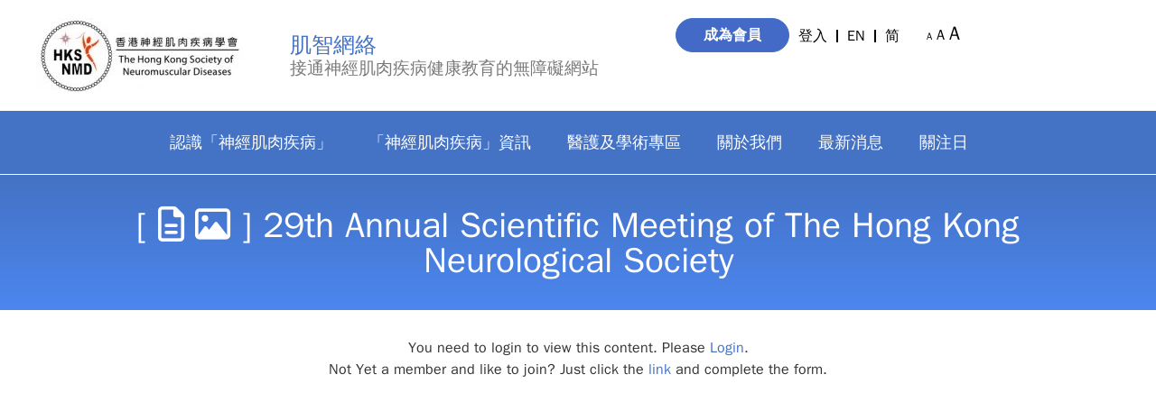

--- FILE ---
content_type: text/html; charset=UTF-8
request_url: https://hksnmd.org/29th-annual-scientific-meeting-of-the-hong-kong-neurological-society-2/
body_size: 31189
content:
<!doctype html><html lang="zh-hant"><head><script data-no-optimize="1">var litespeed_docref=sessionStorage.getItem("litespeed_docref");litespeed_docref&&(Object.defineProperty(document,"referrer",{get:function(){return litespeed_docref}}),sessionStorage.removeItem("litespeed_docref"));</script> <meta charset="UTF-8"><meta name="viewport" content="width=device-width, initial-scale=1"><link rel="profile" href="https://gmpg.org/xfn/11"><meta name='robots' content='index, follow, max-image-preview:large, max-snippet:-1, max-video-preview:-1' /><style>img:is([sizes="auto" i], [sizes^="auto," i]) { contain-intrinsic-size: 3000px 1500px }</style><link rel="alternate" hreflang="en" href="https://hksnmd.org/en/29th-annual-scientific-meeting-of-the-hong-kong-neurological-society-2/" /><link rel="alternate" hreflang="zh-hant" href="https://hksnmd.org/29th-annual-scientific-meeting-of-the-hong-kong-neurological-society-2/" /><link rel="alternate" hreflang="zh-hans" href="https://hksnmd.org/zh-hans/29th-annual-scientific-meeting-of-the-hong-kong-neurological-society-2/" /><link rel="alternate" hreflang="x-default" href="https://hksnmd.org/29th-annual-scientific-meeting-of-the-hong-kong-neurological-society-2/" /><title>[   ] 29th Annual Scientific Meeting of The Hong Kong Neurological Society - HKSNMD 香港神經肌肉疾病學會</title><link rel="canonical" href="https://hksnmd.org/en/29th-annual-scientific-meeting-of-the-hong-kong-neurological-society-2/" /><meta property="og:locale" content="zh_TW" /><meta property="og:type" content="article" /><meta property="og:title" content="[   ] 29th Annual Scientific Meeting of The Hong Kong Neurological Society - HKSNMD 香港神經肌肉疾病學會" /><meta property="og:description" content="You need to login to view this content. Please Login. N [&hellip;]" /><meta property="og:url" content="https://hksnmd.org/29th-annual-scientific-meeting-of-the-hong-kong-neurological-society-2/" /><meta property="og:site_name" content="HKSNMD 香港神經肌肉疾病學會" /><meta property="article:publisher" content="https://www.facebook.com/groups/1522787841334154/" /><meta property="article:published_time" content="2016-11-05T06:59:26+00:00" /><meta property="article:modified_time" content="2021-04-15T04:08:23+00:00" /><meta property="og:image" content="https://hksnmd.org/wp-content/uploads/2016/11/emg-workshop-poster-2016-short-1.jpg" /><meta property="og:image:width" content="849" /><meta property="og:image:height" content="566" /><meta property="og:image:type" content="image/jpeg" /><meta name="author" content="Danny Fan" /><meta name="twitter:card" content="summary_large_image" /><meta name="twitter:label1" content="作者:" /><meta name="twitter:data1" content="Danny Fan" /> <script type="application/ld+json" class="yoast-schema-graph">{"@context":"https://schema.org","@graph":[{"@type":"Article","@id":"https://hksnmd.org/29th-annual-scientific-meeting-of-the-hong-kong-neurological-society-2/#article","isPartOf":{"@id":"https://hksnmd.org/29th-annual-scientific-meeting-of-the-hong-kong-neurological-society-2/"},"author":{"name":"Danny Fan","@id":"https://hksnmd.org/#/schema/person/269c5182ae000b27b5507294b552923c"},"headline":"[ ] 29th Annual Scientific Meeting of The Hong Kong Neurological Society","datePublished":"2016-11-05T06:59:26+00:00","dateModified":"2021-04-15T04:08:23+00:00","mainEntityOfPage":{"@id":"https://hksnmd.org/29th-annual-scientific-meeting-of-the-hong-kong-neurological-society-2/"},"wordCount":46,"publisher":{"@id":"https://hksnmd.org/#organization"},"image":{"@id":"https://hksnmd.org/29th-annual-scientific-meeting-of-the-hong-kong-neurological-society-2/#primaryimage"},"thumbnailUrl":"https://hksnmd.org/wp-content/uploads/2016/11/emg-workshop-poster-2016-short-1.jpg","keywords":["2016"],"articleSection":["2016年學會活動","過往學會活動"],"inLanguage":"zh-TW"},{"@type":"WebPage","@id":"https://hksnmd.org/29th-annual-scientific-meeting-of-the-hong-kong-neurological-society-2/","url":"https://hksnmd.org/29th-annual-scientific-meeting-of-the-hong-kong-neurological-society-2/","name":"[ ] 29th Annual Scientific Meeting of The Hong Kong Neurological Society - HKSNMD 香港神經肌肉疾病學會","isPartOf":{"@id":"https://hksnmd.org/#website"},"primaryImageOfPage":{"@id":"https://hksnmd.org/29th-annual-scientific-meeting-of-the-hong-kong-neurological-society-2/#primaryimage"},"image":{"@id":"https://hksnmd.org/29th-annual-scientific-meeting-of-the-hong-kong-neurological-society-2/#primaryimage"},"thumbnailUrl":"https://hksnmd.org/wp-content/uploads/2016/11/emg-workshop-poster-2016-short-1.jpg","datePublished":"2016-11-05T06:59:26+00:00","dateModified":"2021-04-15T04:08:23+00:00","breadcrumb":{"@id":"https://hksnmd.org/29th-annual-scientific-meeting-of-the-hong-kong-neurological-society-2/#breadcrumb"},"inLanguage":"zh-TW","potentialAction":[{"@type":"ReadAction","target":["https://hksnmd.org/29th-annual-scientific-meeting-of-the-hong-kong-neurological-society-2/"]}]},{"@type":"ImageObject","inLanguage":"zh-TW","@id":"https://hksnmd.org/29th-annual-scientific-meeting-of-the-hong-kong-neurological-society-2/#primaryimage","url":"https://hksnmd.org/wp-content/uploads/2016/11/emg-workshop-poster-2016-short-1.jpg","contentUrl":"https://hksnmd.org/wp-content/uploads/2016/11/emg-workshop-poster-2016-short-1.jpg","width":849,"height":566,"caption":"Event of 29th Annual Scientific Meeting of The Hong Kong Neurological Society, with handouts and photos."},{"@type":"BreadcrumbList","@id":"https://hksnmd.org/29th-annual-scientific-meeting-of-the-hong-kong-neurological-society-2/#breadcrumb","itemListElement":[{"@type":"ListItem","position":1,"name":"首頁","item":"https://hksnmd.org/"},{"@type":"ListItem","position":2,"name":"[ ] 29th Annual Scientific Meeting of The Hong Kong Neurological Society"}]},{"@type":"WebSite","@id":"https://hksnmd.org/#website","url":"https://hksnmd.org/","name":"HKSNMD 香港神經肌肉疾病學會","description":"肌智網絡︰接通神經肌肉疾病健康教育的無障礙網站","publisher":{"@id":"https://hksnmd.org/#organization"},"alternateName":"The Hong Kong Society of Neuromuscular Diseases","potentialAction":[{"@type":"SearchAction","target":{"@type":"EntryPoint","urlTemplate":"https://hksnmd.org/?s={search_term_string}"},"query-input":{"@type":"PropertyValueSpecification","valueRequired":true,"valueName":"search_term_string"}}],"inLanguage":"zh-TW"},{"@type":"Organization","@id":"https://hksnmd.org/#organization","name":"The Hong Kong Society of Neuromuscular Diseases","alternateName":"The Hong Kong Society of Neuromuscular Diseases","url":"https://hksnmd.org/","logo":{"@type":"ImageObject","inLanguage":"zh-TW","@id":"https://hksnmd.org/#/schema/logo/image/","url":"https://hksnmd.org/wp-content/uploads/2018/06/logo-hksnmd-2-1-1-1.jpg","contentUrl":"https://hksnmd.org/wp-content/uploads/2018/06/logo-hksnmd-2-1-1-1.jpg","width":169,"height":165,"caption":"The Hong Kong Society of Neuromuscular Diseases"},"image":{"@id":"https://hksnmd.org/#/schema/logo/image/"},"sameAs":["https://www.facebook.com/groups/1522787841334154/"]},{"@type":"Person","@id":"https://hksnmd.org/#/schema/person/269c5182ae000b27b5507294b552923c","name":"Danny Fan","image":{"@type":"ImageObject","inLanguage":"zh-TW","@id":"https://hksnmd.org/#/schema/person/image/","url":"https://hksnmd.org/wp-content/litespeed/avatar/d8d996a8b6b46c004410027bcccd479e.jpg?ver=1768925581","contentUrl":"https://hksnmd.org/wp-content/litespeed/avatar/d8d996a8b6b46c004410027bcccd479e.jpg?ver=1768925581","caption":"Danny Fan"}}]}</script> <link rel='dns-prefetch' href='//kit.fontawesome.com' /><link rel='dns-prefetch' href='//www.googletagmanager.com' /><link rel='dns-prefetch' href='//pagead2.googlesyndication.com' /><link rel="alternate" type="application/rss+xml" title="訂閱《HKSNMD 香港神經肌肉疾病學會》&raquo; 資訊提供" href="https://hksnmd.org/feed/" /><link rel="alternate" type="application/rss+xml" title="訂閱《HKSNMD 香港神經肌肉疾病學會》&raquo; 留言的資訊提供" href="https://hksnmd.org/comments/feed/" /><link data-optimized="2" rel="stylesheet" href="https://hksnmd.org/wp-content/litespeed/css/59e4a68255be2868cd6f386dc3ca4503.css?ver=e444d" /><style id='tropicalista-pdfembed-style-inline-css'>.wp-block-tropicalista-pdfembed{height:500px;min-height:500px}</style><style id='pdfemb-pdf-embedder-viewer-style-inline-css'>.wp-block-pdfemb-pdf-embedder-viewer{max-width:none}</style><style id='global-styles-inline-css'>:root{--wp--preset--aspect-ratio--square: 1;--wp--preset--aspect-ratio--4-3: 4/3;--wp--preset--aspect-ratio--3-4: 3/4;--wp--preset--aspect-ratio--3-2: 3/2;--wp--preset--aspect-ratio--2-3: 2/3;--wp--preset--aspect-ratio--16-9: 16/9;--wp--preset--aspect-ratio--9-16: 9/16;--wp--preset--color--black: #000000;--wp--preset--color--cyan-bluish-gray: #abb8c3;--wp--preset--color--white: #ffffff;--wp--preset--color--pale-pink: #f78da7;--wp--preset--color--vivid-red: #cf2e2e;--wp--preset--color--luminous-vivid-orange: #ff6900;--wp--preset--color--luminous-vivid-amber: #fcb900;--wp--preset--color--light-green-cyan: #7bdcb5;--wp--preset--color--vivid-green-cyan: #00d084;--wp--preset--color--pale-cyan-blue: #8ed1fc;--wp--preset--color--vivid-cyan-blue: #0693e3;--wp--preset--color--vivid-purple: #9b51e0;--wp--preset--gradient--vivid-cyan-blue-to-vivid-purple: linear-gradient(135deg,rgba(6,147,227,1) 0%,rgb(155,81,224) 100%);--wp--preset--gradient--light-green-cyan-to-vivid-green-cyan: linear-gradient(135deg,rgb(122,220,180) 0%,rgb(0,208,130) 100%);--wp--preset--gradient--luminous-vivid-amber-to-luminous-vivid-orange: linear-gradient(135deg,rgba(252,185,0,1) 0%,rgba(255,105,0,1) 100%);--wp--preset--gradient--luminous-vivid-orange-to-vivid-red: linear-gradient(135deg,rgba(255,105,0,1) 0%,rgb(207,46,46) 100%);--wp--preset--gradient--very-light-gray-to-cyan-bluish-gray: linear-gradient(135deg,rgb(238,238,238) 0%,rgb(169,184,195) 100%);--wp--preset--gradient--cool-to-warm-spectrum: linear-gradient(135deg,rgb(74,234,220) 0%,rgb(151,120,209) 20%,rgb(207,42,186) 40%,rgb(238,44,130) 60%,rgb(251,105,98) 80%,rgb(254,248,76) 100%);--wp--preset--gradient--blush-light-purple: linear-gradient(135deg,rgb(255,206,236) 0%,rgb(152,150,240) 100%);--wp--preset--gradient--blush-bordeaux: linear-gradient(135deg,rgb(254,205,165) 0%,rgb(254,45,45) 50%,rgb(107,0,62) 100%);--wp--preset--gradient--luminous-dusk: linear-gradient(135deg,rgb(255,203,112) 0%,rgb(199,81,192) 50%,rgb(65,88,208) 100%);--wp--preset--gradient--pale-ocean: linear-gradient(135deg,rgb(255,245,203) 0%,rgb(182,227,212) 50%,rgb(51,167,181) 100%);--wp--preset--gradient--electric-grass: linear-gradient(135deg,rgb(202,248,128) 0%,rgb(113,206,126) 100%);--wp--preset--gradient--midnight: linear-gradient(135deg,rgb(2,3,129) 0%,rgb(40,116,252) 100%);--wp--preset--font-size--small: 13px;--wp--preset--font-size--medium: 20px;--wp--preset--font-size--large: 36px;--wp--preset--font-size--x-large: 42px;--wp--preset--spacing--20: 0.44rem;--wp--preset--spacing--30: 0.67rem;--wp--preset--spacing--40: 1rem;--wp--preset--spacing--50: 1.5rem;--wp--preset--spacing--60: 2.25rem;--wp--preset--spacing--70: 3.38rem;--wp--preset--spacing--80: 5.06rem;--wp--preset--shadow--natural: 6px 6px 9px rgba(0, 0, 0, 0.2);--wp--preset--shadow--deep: 12px 12px 50px rgba(0, 0, 0, 0.4);--wp--preset--shadow--sharp: 6px 6px 0px rgba(0, 0, 0, 0.2);--wp--preset--shadow--outlined: 6px 6px 0px -3px rgba(255, 255, 255, 1), 6px 6px rgba(0, 0, 0, 1);--wp--preset--shadow--crisp: 6px 6px 0px rgba(0, 0, 0, 1);}:root { --wp--style--global--content-size: 800px;--wp--style--global--wide-size: 1200px; }:where(body) { margin: 0; }.wp-site-blocks > .alignleft { float: left; margin-right: 2em; }.wp-site-blocks > .alignright { float: right; margin-left: 2em; }.wp-site-blocks > .aligncenter { justify-content: center; margin-left: auto; margin-right: auto; }:where(.wp-site-blocks) > * { margin-block-start: 24px; margin-block-end: 0; }:where(.wp-site-blocks) > :first-child { margin-block-start: 0; }:where(.wp-site-blocks) > :last-child { margin-block-end: 0; }:root { --wp--style--block-gap: 24px; }:root :where(.is-layout-flow) > :first-child{margin-block-start: 0;}:root :where(.is-layout-flow) > :last-child{margin-block-end: 0;}:root :where(.is-layout-flow) > *{margin-block-start: 24px;margin-block-end: 0;}:root :where(.is-layout-constrained) > :first-child{margin-block-start: 0;}:root :where(.is-layout-constrained) > :last-child{margin-block-end: 0;}:root :where(.is-layout-constrained) > *{margin-block-start: 24px;margin-block-end: 0;}:root :where(.is-layout-flex){gap: 24px;}:root :where(.is-layout-grid){gap: 24px;}.is-layout-flow > .alignleft{float: left;margin-inline-start: 0;margin-inline-end: 2em;}.is-layout-flow > .alignright{float: right;margin-inline-start: 2em;margin-inline-end: 0;}.is-layout-flow > .aligncenter{margin-left: auto !important;margin-right: auto !important;}.is-layout-constrained > .alignleft{float: left;margin-inline-start: 0;margin-inline-end: 2em;}.is-layout-constrained > .alignright{float: right;margin-inline-start: 2em;margin-inline-end: 0;}.is-layout-constrained > .aligncenter{margin-left: auto !important;margin-right: auto !important;}.is-layout-constrained > :where(:not(.alignleft):not(.alignright):not(.alignfull)){max-width: var(--wp--style--global--content-size);margin-left: auto !important;margin-right: auto !important;}.is-layout-constrained > .alignwide{max-width: var(--wp--style--global--wide-size);}body .is-layout-flex{display: flex;}.is-layout-flex{flex-wrap: wrap;align-items: center;}.is-layout-flex > :is(*, div){margin: 0;}body .is-layout-grid{display: grid;}.is-layout-grid > :is(*, div){margin: 0;}body{padding-top: 0px;padding-right: 0px;padding-bottom: 0px;padding-left: 0px;}a:where(:not(.wp-element-button)){text-decoration: underline;}:root :where(.wp-element-button, .wp-block-button__link){background-color: #32373c;border-width: 0;color: #fff;font-family: inherit;font-size: inherit;line-height: inherit;padding: calc(0.667em + 2px) calc(1.333em + 2px);text-decoration: none;}.has-black-color{color: var(--wp--preset--color--black) !important;}.has-cyan-bluish-gray-color{color: var(--wp--preset--color--cyan-bluish-gray) !important;}.has-white-color{color: var(--wp--preset--color--white) !important;}.has-pale-pink-color{color: var(--wp--preset--color--pale-pink) !important;}.has-vivid-red-color{color: var(--wp--preset--color--vivid-red) !important;}.has-luminous-vivid-orange-color{color: var(--wp--preset--color--luminous-vivid-orange) !important;}.has-luminous-vivid-amber-color{color: var(--wp--preset--color--luminous-vivid-amber) !important;}.has-light-green-cyan-color{color: var(--wp--preset--color--light-green-cyan) !important;}.has-vivid-green-cyan-color{color: var(--wp--preset--color--vivid-green-cyan) !important;}.has-pale-cyan-blue-color{color: var(--wp--preset--color--pale-cyan-blue) !important;}.has-vivid-cyan-blue-color{color: var(--wp--preset--color--vivid-cyan-blue) !important;}.has-vivid-purple-color{color: var(--wp--preset--color--vivid-purple) !important;}.has-black-background-color{background-color: var(--wp--preset--color--black) !important;}.has-cyan-bluish-gray-background-color{background-color: var(--wp--preset--color--cyan-bluish-gray) !important;}.has-white-background-color{background-color: var(--wp--preset--color--white) !important;}.has-pale-pink-background-color{background-color: var(--wp--preset--color--pale-pink) !important;}.has-vivid-red-background-color{background-color: var(--wp--preset--color--vivid-red) !important;}.has-luminous-vivid-orange-background-color{background-color: var(--wp--preset--color--luminous-vivid-orange) !important;}.has-luminous-vivid-amber-background-color{background-color: var(--wp--preset--color--luminous-vivid-amber) !important;}.has-light-green-cyan-background-color{background-color: var(--wp--preset--color--light-green-cyan) !important;}.has-vivid-green-cyan-background-color{background-color: var(--wp--preset--color--vivid-green-cyan) !important;}.has-pale-cyan-blue-background-color{background-color: var(--wp--preset--color--pale-cyan-blue) !important;}.has-vivid-cyan-blue-background-color{background-color: var(--wp--preset--color--vivid-cyan-blue) !important;}.has-vivid-purple-background-color{background-color: var(--wp--preset--color--vivid-purple) !important;}.has-black-border-color{border-color: var(--wp--preset--color--black) !important;}.has-cyan-bluish-gray-border-color{border-color: var(--wp--preset--color--cyan-bluish-gray) !important;}.has-white-border-color{border-color: var(--wp--preset--color--white) !important;}.has-pale-pink-border-color{border-color: var(--wp--preset--color--pale-pink) !important;}.has-vivid-red-border-color{border-color: var(--wp--preset--color--vivid-red) !important;}.has-luminous-vivid-orange-border-color{border-color: var(--wp--preset--color--luminous-vivid-orange) !important;}.has-luminous-vivid-amber-border-color{border-color: var(--wp--preset--color--luminous-vivid-amber) !important;}.has-light-green-cyan-border-color{border-color: var(--wp--preset--color--light-green-cyan) !important;}.has-vivid-green-cyan-border-color{border-color: var(--wp--preset--color--vivid-green-cyan) !important;}.has-pale-cyan-blue-border-color{border-color: var(--wp--preset--color--pale-cyan-blue) !important;}.has-vivid-cyan-blue-border-color{border-color: var(--wp--preset--color--vivid-cyan-blue) !important;}.has-vivid-purple-border-color{border-color: var(--wp--preset--color--vivid-purple) !important;}.has-vivid-cyan-blue-to-vivid-purple-gradient-background{background: var(--wp--preset--gradient--vivid-cyan-blue-to-vivid-purple) !important;}.has-light-green-cyan-to-vivid-green-cyan-gradient-background{background: var(--wp--preset--gradient--light-green-cyan-to-vivid-green-cyan) !important;}.has-luminous-vivid-amber-to-luminous-vivid-orange-gradient-background{background: var(--wp--preset--gradient--luminous-vivid-amber-to-luminous-vivid-orange) !important;}.has-luminous-vivid-orange-to-vivid-red-gradient-background{background: var(--wp--preset--gradient--luminous-vivid-orange-to-vivid-red) !important;}.has-very-light-gray-to-cyan-bluish-gray-gradient-background{background: var(--wp--preset--gradient--very-light-gray-to-cyan-bluish-gray) !important;}.has-cool-to-warm-spectrum-gradient-background{background: var(--wp--preset--gradient--cool-to-warm-spectrum) !important;}.has-blush-light-purple-gradient-background{background: var(--wp--preset--gradient--blush-light-purple) !important;}.has-blush-bordeaux-gradient-background{background: var(--wp--preset--gradient--blush-bordeaux) !important;}.has-luminous-dusk-gradient-background{background: var(--wp--preset--gradient--luminous-dusk) !important;}.has-pale-ocean-gradient-background{background: var(--wp--preset--gradient--pale-ocean) !important;}.has-electric-grass-gradient-background{background: var(--wp--preset--gradient--electric-grass) !important;}.has-midnight-gradient-background{background: var(--wp--preset--gradient--midnight) !important;}.has-small-font-size{font-size: var(--wp--preset--font-size--small) !important;}.has-medium-font-size{font-size: var(--wp--preset--font-size--medium) !important;}.has-large-font-size{font-size: var(--wp--preset--font-size--large) !important;}.has-x-large-font-size{font-size: var(--wp--preset--font-size--x-large) !important;}
:root :where(.wp-block-pullquote){font-size: 1.5em;line-height: 1.6;}</style><link rel="preconnect" href="https://fonts.gstatic.com/" crossorigin><script type="litespeed/javascript" data-src="https://hksnmd.org/wp-includes/js/jquery/jquery.min.js" id="jquery-core-js"></script> <script defer crossorigin="anonymous" src="https://kit.fontawesome.com/503cbfb96f.js" id="font-awesome-official-js"></script>  <script type="litespeed/javascript" data-src="https://www.googletagmanager.com/gtag/js?id=GT-P8VCTBJ" id="google_gtagjs-js"></script> <script id="google_gtagjs-js-after" type="litespeed/javascript">window.dataLayer=window.dataLayer||[];function gtag(){dataLayer.push(arguments)}
gtag("set","linker",{"domains":["hksnmd.org"]});gtag("js",new Date());gtag("set","developer_id.dZTNiMT",!0);gtag("config","GT-P8VCTBJ")</script> <link rel="https://api.w.org/" href="https://hksnmd.org/wp-json/" /><link rel="alternate" title="JSON" type="application/json" href="https://hksnmd.org/wp-json/wp/v2/posts/26300" /><link rel="EditURI" type="application/rsd+xml" title="RSD" href="https://hksnmd.org/xmlrpc.php?rsd" /><link rel='shortlink' href='https://hksnmd.org/?p=26300' /><link rel="alternate" title="oEmbed (JSON)" type="application/json+oembed" href="https://hksnmd.org/wp-json/oembed/1.0/embed?url=https%3A%2F%2Fhksnmd.org%2F29th-annual-scientific-meeting-of-the-hong-kong-neurological-society-2%2F" /><link rel="alternate" title="oEmbed (XML)" type="text/xml+oembed" href="https://hksnmd.org/wp-json/oembed/1.0/embed?url=https%3A%2F%2Fhksnmd.org%2F29th-annual-scientific-meeting-of-the-hong-kong-neurological-society-2%2F&#038;format=xml" /><meta name="generator" content="Site Kit by Google 1.146.0" /><style type="text/css" id="simple-css-output">html, body { max-width: 100%; overflow-x: hidden;}/* member form error message */.swpm-form-builder-error { color: #ff0000 !important; font-size: 100% !important;}/* decorate the "Please login or register..." page */.swpm-post-not-logged-in-msg { width:100%; font-size:20px; height: 300px; display: inline-flex; justify-content: center; /*align-items: baseline;*/ align-content: center; align-items: center; }/* decorate the [Back to the previous page] button */input[type="button"] { background-color: #edad1e !important; font-size: 13px; padding: 6px 19px !important; border-radius: 2px; font-weight: bold;}/* Membership Registration Form: text width of Field of Interest and experience in Neuromuscular Diseases */label.swpm-desc { width: 100%;}/* Membership Registration Form *Required fields .required-fields { color: red; }*/#swpm-349.swpm-textarea.swpm-medium { width: 100%} /* decorate the "This content is not permitted for your membership level." page */.swpm-post-no-access-msg { width:100%; font-size:20px; height: 300px; display: inline-flex; justify-content: center; /*align-items: baseline;*/ align-content: center; align-items: center; }/* hide "all events button" */.tribe-events-back, .tribe-events-sub-nav{ display:none;}/* edit height of display text inside View your RSVPs */.tribe-answer select { height: 45px;}.tribe-rsvp-list>.tribe-item { min-height: 125px;} .swpm-desc { width: 300px; }#swpm-349.swpm-textarea.swpm-medium { width: 300px; }/* mobile version */@media only screen and (max-width: 768px) { .swpm-post-not-logged-in-msg { /* margin-left: 20px; */ font-size:17px; height:300px; /* width: 350px; */ justify-content: center; align-content: center; flex-wrap: wrap; /* flex-direction: column; */ align-items: center; text-align: center; .wrap { white-space: nowrap; overflow: hidden; } }/* increase width of text inside registration form */ /* input[type=password], { padding: 3px;}*/ input.swpm-medium, input[type="text"].swpm-medium, input[type="tel"].swpm-medium, input[type="email"].swpm-medium, input[type="url"].swpm-medium, select.swpm-medium { width: 100%; }}.swp-msg{ min-height:400px; width:100%; text-align:center; } body, html{ overflow-x: hidden; width:100%; }@import url("https://fonts.googleapis.com/css?family=Noto+Sans+TC&display=fallback");body:lang(zh-hant){ font-family: "Noto Sans TC","Microsoft JhengHei", "文泉驛正黑", "WenQuanYi Zen Hei", "儷黑 Pro", "LiHei Pro", "微軟正黑體", "標楷體", Helvetica,Arial, DFKai-SB, sans-serif; !important;}body:lang(en){ font-family: Helvetica, "Noto Sans TC", roboto, Arial, DFKai-SB, sans-serif; !important;}</style> <script type="litespeed/javascript">jQuery(document).ready(function($){$('#respond').html('<div class="swpm-login-to-comment-msg">Please login to comment.</div>')})</script> <meta name="generator" content="WPML ver:4.6.15 stt:60,62,1;" /><style id="zeno-font-resizer" type="text/css">p.zeno_font_resizer .screen-reader-text {
			border: 0;
			clip: rect(1px, 1px, 1px, 1px);
			clip-path: inset(50%);
			height: 1px;
			margin: -1px;
			overflow: hidden;
			padding: 0;
			position: absolute;
			width: 1px;
			word-wrap: normal !important;
		}</style><meta name="google-adsense-platform-account" content="ca-host-pub-2644536267352236"><meta name="google-adsense-platform-domain" content="sitekit.withgoogle.com"><meta name="generator" content="Elementor 3.27.3; features: e_font_icon_svg; settings: css_print_method-external, google_font-enabled, font_display-auto"><style>.e-con.e-parent:nth-of-type(n+4):not(.e-lazyloaded):not(.e-no-lazyload),
				.e-con.e-parent:nth-of-type(n+4):not(.e-lazyloaded):not(.e-no-lazyload) * {
					background-image: none !important;
				}
				@media screen and (max-height: 1024px) {
					.e-con.e-parent:nth-of-type(n+3):not(.e-lazyloaded):not(.e-no-lazyload),
					.e-con.e-parent:nth-of-type(n+3):not(.e-lazyloaded):not(.e-no-lazyload) * {
						background-image: none !important;
					}
				}
				@media screen and (max-height: 640px) {
					.e-con.e-parent:nth-of-type(n+2):not(.e-lazyloaded):not(.e-no-lazyload),
					.e-con.e-parent:nth-of-type(n+2):not(.e-lazyloaded):not(.e-no-lazyload) * {
						background-image: none !important;
					}
				}</style> <script type="litespeed/javascript" data-src="https://pagead2.googlesyndication.com/pagead/js/adsbygoogle.js?client=ca-pub-9104661762627057&amp;host=ca-host-pub-2644536267352236" crossorigin="anonymous"></script> <link rel="icon" href="https://hksnmd.org/wp-content/uploads/2018/06/cropped-HKSNMD_site_icon1-32x32.png" sizes="32x32" /><link rel="icon" href="https://hksnmd.org/wp-content/uploads/2018/06/cropped-HKSNMD_site_icon1-192x192.png" sizes="192x192" /><link rel="apple-touch-icon" href="https://hksnmd.org/wp-content/uploads/2018/06/cropped-HKSNMD_site_icon1-180x180.png" /><meta name="msapplication-TileImage" content="https://hksnmd.org/wp-content/uploads/2018/06/cropped-HKSNMD_site_icon1-270x270.png" /></head><body class="post-template post-template-elementor_header_footer single single-post postid-26300 single-format-standard wp-embed-responsive theme-default elementor-default elementor-template-full-width elementor-kit-25280 elementor-page elementor-page-26300"><a class="skip-link screen-reader-text" href="#content">跳至主要內容</a><div data-elementor-type="header" data-elementor-id="13770" class="elementor elementor-13770 elementor-location-header" data-elementor-post-type="elementor_library"><div class="elementor-element elementor-element-4f30610 e-con-full e-flex e-con e-parent" data-id="4f30610" data-element_type="container"><div class="elementor-element elementor-element-c54ef38 e-con-full e-flex e-con e-child" data-id="c54ef38" data-element_type="container"><div class="elementor-element elementor-element-211cef4 elementor-widget-tablet__width-auto elementor-widget-mobile__width-auto elementor-widget elementor-widget-image" data-id="211cef4" data-element_type="widget" data-widget_type="image.default"><div class="elementor-widget-container">
<a href="https://hksnmd.org/">
<img data-lazyloaded="1" src="[data-uri]" width="230" height="83" data-src="https://hksnmd.org/wp-content/uploads/elementor/thumbs/hksnmd-logo2-pui1qm6hxxlwch46zmgmyy89328b0283t7j5n5ga7y.jpg" title="香港神經肌肉疾病學會" alt="香港神經肌肉疾病學會" loading="lazy" />								</a></div></div><div class="elementor-element elementor-element-3a4e516 elementor-widget-mobile__width-auto elementor-hidden-desktop elementor-widget-tablet__width-auto elementor-view-default elementor-widget elementor-widget-icon" data-id="3a4e516" data-element_type="widget" data-widget_type="icon.default"><div class="elementor-widget-container"><div class="elementor-icon-wrapper">
<a class="elementor-icon" href="#elementor-action%3Aaction%3Dpopup%3Aopen%26settings%3DeyJpZCI6Mjg5MTksInRvZ2dsZSI6ZmFsc2V9">
<svg aria-hidden="true" class="e-font-icon-svg e-fas-bars" viewBox="0 0 448 512" xmlns="http://www.w3.org/2000/svg"><path d="M16 132h416c8.837 0 16-7.163 16-16V76c0-8.837-7.163-16-16-16H16C7.163 60 0 67.163 0 76v40c0 8.837 7.163 16 16 16zm0 160h416c8.837 0 16-7.163 16-16v-40c0-8.837-7.163-16-16-16H16c-8.837 0-16 7.163-16 16v40c0 8.837 7.163 16 16 16zm0 160h416c8.837 0 16-7.163 16-16v-40c0-8.837-7.163-16-16-16H16c-8.837 0-16 7.163-16 16v40c0 8.837 7.163 16 16 16z"></path></svg>			</a></div></div></div></div><div class="elementor-element elementor-element-f9d104c elementor-hidden-mobile e-con-full elementor-hidden-tablet e-flex e-con e-child" data-id="f9d104c" data-element_type="container"><div class="elementor-element elementor-element-9bbd088 elementor-widget__width-inherit elementor-widget elementor-widget-heading" data-id="9bbd088" data-element_type="widget" data-widget_type="heading.default"><div class="elementor-widget-container"><h1 class="elementor-heading-title elementor-size-default">肌智網絡</h1></div></div><div class="elementor-element elementor-element-db90f57 elementor-widget__width-inherit elementor-widget elementor-widget-heading" data-id="db90f57" data-element_type="widget" data-widget_type="heading.default"><div class="elementor-widget-container"><h1 class="elementor-heading-title elementor-size-default">接通神經肌肉疾病健康教育的無障礙網站</h1></div></div></div><div class="elementor-element elementor-element-e7a1714 elementor-hidden-mobile e-con-full e-flex e-con e-child" data-id="e7a1714" data-element_type="container"><div class="elementor-element elementor-element-eeae0f9 hksnmd-registration elementor-mobile-align-center elementor-widget elementor-widget-global elementor-global-39447 elementor-widget-button" data-id="eeae0f9" data-element_type="widget" data-widget_type="button.default"><div class="elementor-widget-container"><div class="elementor-button-wrapper">
<a class="elementor-button elementor-button-link elementor-size-sm" href="https://hksnmd.org/%e6%9c%83%e5%93%a1%e7%99%bb%e8%a8%98/">
<span class="elementor-button-content-wrapper">
<span class="elementor-button-text">成為會員</span>
</span>
</a></div></div></div><div class="elementor-element elementor-element-c75117f elementor-nav-menu__align-end elementor-hidden-tablet elementor-hidden-phone elementor-widget__width-auto elementor-nav-menu--dropdown-none elementor-widget elementor-widget-nav-menu" data-id="c75117f" data-element_type="widget" data-settings="{&quot;layout&quot;:&quot;horizontal&quot;,&quot;submenu_icon&quot;:{&quot;value&quot;:&quot;&lt;svg class=\&quot;e-font-icon-svg e-fas-caret-down\&quot; viewBox=\&quot;0 0 320 512\&quot; xmlns=\&quot;http:\/\/www.w3.org\/2000\/svg\&quot;&gt;&lt;path d=\&quot;M31.3 192h257.3c17.8 0 26.7 21.5 14.1 34.1L174.1 354.8c-7.8 7.8-20.5 7.8-28.3 0L17.2 226.1C4.6 213.5 13.5 192 31.3 192z\&quot;&gt;&lt;\/path&gt;&lt;\/svg&gt;&quot;,&quot;library&quot;:&quot;fa-solid&quot;}}" data-widget_type="nav-menu.default"><div class="elementor-widget-container"><nav aria-label="Menu" class="elementor-nav-menu--main elementor-nav-menu__container elementor-nav-menu--layout-horizontal e--pointer-none"><ul id="menu-1-c75117f" class="elementor-nav-menu"><li class="menu-item menu-item-type-post_type menu-item-object-page menu-item-28019"><a href="https://hksnmd.org/login/" class="elementor-item">登入</a></li><li class="menu-item wpml-ls-slot-3 wpml-ls-item wpml-ls-item-en wpml-ls-menu-item wpml-ls-first-item menu-item-type-wpml_ls_menu_item menu-item-object-wpml_ls_menu_item menu-item-wpml-ls-3-en"><a href="https://hksnmd.org/en/29th-annual-scientific-meeting-of-the-hong-kong-neurological-society-2/" title="EN" class="elementor-item"><span class="wpml-ls-display">EN</span></a></li><li class="menu-item wpml-ls-slot-3 wpml-ls-item wpml-ls-item-zh-hans wpml-ls-menu-item wpml-ls-last-item menu-item-type-wpml_ls_menu_item menu-item-object-wpml_ls_menu_item menu-item-wpml-ls-3-zh-hans"><a href="https://hksnmd.org/zh-hans/29th-annual-scientific-meeting-of-the-hong-kong-neurological-society-2/" title="简" class="elementor-item"><span class="wpml-ls-display">简</span></a></li></ul></nav><nav class="elementor-nav-menu--dropdown elementor-nav-menu__container" aria-hidden="true"><ul id="menu-2-c75117f" class="elementor-nav-menu"><li class="menu-item menu-item-type-post_type menu-item-object-page menu-item-28019"><a href="https://hksnmd.org/login/" class="elementor-item" tabindex="-1">登入</a></li><li class="menu-item wpml-ls-slot-3 wpml-ls-item wpml-ls-item-en wpml-ls-menu-item wpml-ls-first-item menu-item-type-wpml_ls_menu_item menu-item-object-wpml_ls_menu_item menu-item-wpml-ls-3-en"><a href="https://hksnmd.org/en/29th-annual-scientific-meeting-of-the-hong-kong-neurological-society-2/" title="EN" class="elementor-item" tabindex="-1"><span class="wpml-ls-display">EN</span></a></li><li class="menu-item wpml-ls-slot-3 wpml-ls-item wpml-ls-item-zh-hans wpml-ls-menu-item wpml-ls-last-item menu-item-type-wpml_ls_menu_item menu-item-object-wpml_ls_menu_item menu-item-wpml-ls-3-zh-hans"><a href="https://hksnmd.org/zh-hans/29th-annual-scientific-meeting-of-the-hong-kong-neurological-society-2/" title="简" class="elementor-item" tabindex="-1"><span class="wpml-ls-display">简</span></a></li></ul></nav></div></div><div class="elementor-element elementor-element-99efc97 elementor-widget__width-auto elementor-hidden-phone elementor-hidden-tablet elementor-widget elementor-widget-wp-widget-zeno_fr_widget" data-id="99efc97" data-element_type="widget" data-widget_type="wp-widget-zeno_fr_widget.default"><div class="elementor-widget-container"><h5></h5><div class="zeno_font_resizer_container"><p class="zeno_font_resizer" style="text-align: center; font-weight: bold;">
<span>
<a href="#" class="zeno_font_resizer_minus" title="縮小字型大小" style="font-size: 0.7em;">A<span class="screen-reader-text"> 縮小字型大小。</span></a>
<a href="#" class="zeno_font_resizer_reset" title="重設字型大小">A<span class="screen-reader-text"> 重設字型大小。</span></a>
<a href="#" class="zeno_font_resizer_add" title="放大字型大小" style="font-size: 1.3em;">A<span class="screen-reader-text"> 放大字型大小。</span></a>
</span>
<input type="hidden" id="zeno_font_resizer_value" value="body" />
<input type="hidden" id="zeno_font_resizer_ownid" value="" />
<input type="hidden" id="zeno_font_resizer_ownelement" value="" />
<input type="hidden" id="zeno_font_resizer_resizeMax" value="18" />
<input type="hidden" id="zeno_font_resizer_resizeMin" value="14" />
<input type="hidden" id="zeno_font_resizer_resizeSteps" value="1.8" />
<input type="hidden" id="zeno_font_resizer_cookieTime" value="31" /></p></div></div></div></div></div><section class="elementor-section elementor-top-section elementor-element elementor-element-3e500668 elementor-section-stretched elementor-hidden-tablet elementor-hidden-mobile elementor-section-full_width elementor-section-height-default elementor-section-height-default" data-id="3e500668" data-element_type="section" data-settings="{&quot;background_background&quot;:&quot;classic&quot;,&quot;stretch_section&quot;:&quot;section-stretched&quot;}"><div class="elementor-container elementor-column-gap-default"><div class="elementor-column elementor-col-100 elementor-top-column elementor-element elementor-element-5b9bcba1" data-id="5b9bcba1" data-element_type="column"><div class="elementor-widget-wrap elementor-element-populated"><div class="elementor-element elementor-element-157cf5d elementor-nav-menu__align-center elementor-nav-menu--dropdown-none elementor-widget elementor-widget-nav-menu" data-id="157cf5d" data-element_type="widget" data-settings="{&quot;layout&quot;:&quot;horizontal&quot;,&quot;submenu_icon&quot;:{&quot;value&quot;:&quot;&lt;svg class=\&quot;e-font-icon-svg e-fas-caret-down\&quot; viewBox=\&quot;0 0 320 512\&quot; xmlns=\&quot;http:\/\/www.w3.org\/2000\/svg\&quot;&gt;&lt;path d=\&quot;M31.3 192h257.3c17.8 0 26.7 21.5 14.1 34.1L174.1 354.8c-7.8 7.8-20.5 7.8-28.3 0L17.2 226.1C4.6 213.5 13.5 192 31.3 192z\&quot;&gt;&lt;\/path&gt;&lt;\/svg&gt;&quot;,&quot;library&quot;:&quot;fa-solid&quot;}}" data-widget_type="nav-menu.default"><div class="elementor-widget-container"><nav aria-label="Menu" class="elementor-nav-menu--main elementor-nav-menu__container elementor-nav-menu--layout-horizontal e--pointer-background e--animation-fade"><ul id="menu-1-157cf5d" class="elementor-nav-menu"><li class="menu-item menu-item-type-custom menu-item-object-custom menu-item-has-children menu-item-7016"><a href="#" class="elementor-item elementor-item-anchor">認識「神經肌肉疾病」</a><ul class="sub-menu elementor-nav-menu--dropdown"><li class="menu-item menu-item-type-post_type menu-item-object-page menu-item-17780"><a href="https://hksnmd.org/%e8%aa%8d%e8%ad%98%e7%a5%9e%e7%b6%93%e8%82%8c%e8%82%89%e7%96%be%e7%97%85/%e7%a5%9e%e7%b6%93%e8%82%8c%e8%82%89%e7%96%be%e7%97%85/" class="elementor-sub-item">神經肌肉疾病</a></li><li class="menu-item menu-item-type-post_type menu-item-object-page menu-item-406"><a href="https://hksnmd.org/%e8%aa%8d%e8%ad%98%e7%a5%9e%e7%b6%93%e8%82%8c%e8%82%89%e7%96%be%e7%97%85/%e9%87%8d%e7%97%87%e8%82%8c%e7%84%a1%e5%8a%9b%e7%97%87/" class="elementor-sub-item">重症肌無力症</a></li><li class="menu-item menu-item-type-post_type menu-item-object-page menu-item-9874"><a href="https://hksnmd.org/%e8%aa%8d%e8%ad%98%e7%a5%9e%e7%b6%93%e8%82%8c%e8%82%89%e7%96%be%e7%97%85/%e9%9d%9e%e9%80%b2%e8%a1%8c%e6%80%a7%e5%85%88%e5%a4%a9%e6%80%a7%e8%82%8c%e8%82%89%e7%97%85%e8%ae%8a/" class="elementor-sub-item">非進行性先天性肌肉病變</a></li><li class="menu-item menu-item-type-post_type menu-item-object-page menu-item-107"><a href="https://hksnmd.org/%e8%aa%8d%e8%ad%98%e7%a5%9e%e7%b6%93%e8%82%8c%e8%82%89%e7%96%be%e7%97%85/%e5%85%88%e5%a4%a9%e6%80%a7%e9%80%b2%e8%a1%8c%e6%80%a7%e8%82%8c%e8%82%89%e8%90%8e%e7%b8%ae%e7%97%87/" class="elementor-sub-item">先天性進行性肌肉萎縮症</a></li><li class="menu-item menu-item-type-post_type menu-item-object-page menu-item-10501"><a href="https://hksnmd.org/%e8%aa%8d%e8%ad%98%e7%a5%9e%e7%b6%93%e8%82%8c%e8%82%89%e7%96%be%e7%97%85/%e6%9d%9c%e8%88%88%e6%b0%8f%e8%82%8c%e8%82%89%e7%87%9f%e9%a4%8a%e4%b8%8d%e8%89%af%e7%97%87/" class="elementor-sub-item">杜興氏肌肉營養不良症</a></li><li class="menu-item menu-item-type-post_type menu-item-object-page menu-item-108"><a href="https://hksnmd.org/%e8%aa%8d%e8%ad%98%e7%a5%9e%e7%b6%93%e8%82%8c%e8%82%89%e7%96%be%e7%97%85/%e8%84%8a%e9%ab%93%e6%80%a7%e8%82%8c%e8%82%89%e8%90%8e%e7%b8%ae%e7%97%87/" class="elementor-sub-item">脊髓肌肉萎縮症</a></li><li class="menu-item menu-item-type-post_type menu-item-object-page menu-item-17891"><a href="https://hksnmd.org/%e8%aa%8d%e8%ad%98%e7%a5%9e%e7%b6%93%e8%82%8c%e8%82%89%e7%96%be%e7%97%85/%e9%81%8b%e5%8b%95%e7%a5%9e%e7%b6%93%e5%85%83%e7%97%85/" class="elementor-sub-item">運動神經元病</a></li><li class="menu-item menu-item-type-post_type menu-item-object-page menu-item-17778"><a href="https://hksnmd.org/%e8%aa%8d%e8%ad%98%e7%a5%9e%e7%b6%93%e8%82%8c%e8%82%89%e7%96%be%e7%97%85/%e9%be%90%e8%b2%9d%e6%b0%8f%e7%97%87/" class="elementor-sub-item">龐貝氏症</a></li><li class="menu-item menu-item-type-post_type menu-item-object-page menu-item-24630"><a href="https://hksnmd.org/%e8%aa%8d%e8%ad%98%e7%a5%9e%e7%b6%93%e8%82%8c%e8%82%89%e7%96%be%e7%97%85/%e8%82%8c%e8%82%89%e5%bc%b7%e7%9b%b4%e7%97%87/" class="elementor-sub-item">肌肉強直症</a></li><li class="menu-item menu-item-type-custom menu-item-object-custom menu-item-has-children menu-item-12605"><a href="https://hksnmd.org/%e8%82%8c%e8%82%89-%e7%a5%9e%e7%b6%93%e6%b4%bb%e6%aa%a2/" class="elementor-sub-item">診斷測試</a><ul class="sub-menu elementor-nav-menu--dropdown"><li class="menu-item menu-item-type-post_type menu-item-object-page menu-item-12566"><a href="https://hksnmd.org/%e8%a8%ba%e6%96%b7%e6%b8%ac%e8%a9%a6/%e8%82%8c%e8%82%89-%e7%a5%9e%e7%b6%93%e6%b4%bb%e6%aa%a2/" class="elementor-sub-item">肌肉/神經活檢</a></li><li class="menu-item menu-item-type-post_type menu-item-object-page menu-item-11839"><a href="https://hksnmd.org/%e8%a8%ba%e6%96%b7%e6%b8%ac%e8%a9%a6/%e7%a5%9e%e7%b6%93%e5%82%b3%e5%b0%8e%e9%80%9f%e5%ba%a6%e6%aa%a2%e6%9f%a5-%e8%82%8c%e9%9b%bb%e5%9c%96%e6%aa%a2%e6%9f%a5/" class="elementor-sub-item">神經傳導速度檢查/肌電圖檢查</a></li><li class="menu-item menu-item-type-post_type menu-item-object-page menu-item-25824"><a href="https://hksnmd.org/%e8%a8%ba%e6%96%b7%e6%b8%ac%e8%a9%a6/%e8%82%8c%e8%82%89%e7%a3%81%e5%85%b1%e6%8c%af%e6%88%90%e5%83%8f/" class="elementor-sub-item">肌肉磁共振成像</a></li></ul></li></ul></li><li class="menu-item menu-item-type-custom menu-item-object-custom menu-item-has-children menu-item-7017"><a class="elementor-item">「神經肌肉疾病」資訊</a><ul class="sub-menu elementor-nav-menu--dropdown"><li class="menu-item menu-item-type-post_type menu-item-object-page menu-item-15168"><a href="https://hksnmd.org/%e7%a5%9e%e7%b6%93%e8%82%8c%e8%82%89%e7%96%be%e7%97%85%e7%9a%84%e7%89%a9%e7%90%86%e6%b2%bb%e7%99%82/" class="elementor-sub-item">神經肌肉疾病的物理治療</a></li><li class="menu-item menu-item-type-post_type menu-item-object-page menu-item-11623"><a href="https://hksnmd.org/%e7%a5%9e%e7%b6%93%e8%82%8c%e8%82%89%e7%96%be%e7%97%85%e7%9a%84%e8%81%b7%e6%a5%ad%e6%b2%bb%e7%99%82/" class="elementor-sub-item">神經肌肉疾病的職業治療</a></li><li class="menu-item menu-item-type-post_type menu-item-object-page menu-item-105"><a href="https://hksnmd.org/%e7%a4%be%e5%8d%80%e5%be%a9%e5%ba%b7%e8%b3%87%e8%a8%8a/" class="elementor-sub-item">社區復康資訊</a></li><li class="menu-item menu-item-type-post_type menu-item-object-page menu-item-104"><a href="https://hksnmd.org/%e7%97%85%e5%8f%8b%e5%88%86%e4%ba%ab/" class="elementor-sub-item">病友分享</a></li><li class="menu-item menu-item-type-post_type menu-item-object-page menu-item-98"><a href="https://hksnmd.org/%e5%8f%8b%e6%83%85%e9%80%a3%e7%b5%90/" class="elementor-sub-item">友情連結​</a></li><li class="menu-item menu-item-type-post_type menu-item-object-page menu-item-100"><a href="https://hksnmd.org/%e6%94%bf%e7%ad%96%e6%8c%87%e5%bc%95/" class="elementor-sub-item">政策指引</a></li></ul></li><li class="menu-item menu-item-type-custom menu-item-object-custom menu-item-has-children menu-item-7018"><a class="elementor-item">醫護及學術專區</a><ul class="sub-menu elementor-nav-menu--dropdown"><li class="menu-item menu-item-type-post_type menu-item-object-page menu-item-18876"><a href="https://hksnmd.org/%e5%ad%b8%e6%9c%83%e6%b4%bb%e5%8b%95/" class="elementor-sub-item">學會活動 2024</a></li><li class="menu-item menu-item-type-post_type menu-item-object-page menu-item-18528"><a href="https://hksnmd.org/%e9%81%8e%e5%be%80%e5%ad%b8%e6%9c%83%e6%b4%bb%e5%8b%95/" class="elementor-sub-item">過往學會活動</a></li><li class="menu-item menu-item-type-post_type menu-item-object-page menu-item-38566"><a href="https://hksnmd.org/inter-hospital-academic-meeting/" class="elementor-sub-item">Inter-hospital Academic Meeting</a></li></ul></li><li class="menu-item menu-item-type-custom menu-item-object-custom menu-item-has-children menu-item-7019"><a class="elementor-item">關於我們</a><ul class="sub-menu elementor-nav-menu--dropdown"><li class="menu-item menu-item-type-post_type menu-item-object-page menu-item-24906"><a href="https://hksnmd.org/%e9%97%9c%e6%96%bc%e3%80%8a%e8%82%8c%e6%99%ba%e7%b6%b2%e7%b5%a1%e3%80%8b/" class="elementor-sub-item">關於《肌智網絡》</a></li><li class="menu-item menu-item-type-post_type menu-item-object-page menu-item-6457"><a href="https://hksnmd.org/%e9%97%9c%e6%96%bc%e5%ad%b8%e6%9c%83/" class="elementor-sub-item">關於學會</a></li><li class="menu-item menu-item-type-post_type menu-item-object-page menu-item-24905"><a href="https://hksnmd.org/%e9%97%9c%e6%96%bc%e7%b6%b2%e7%ab%99%e9%96%8b%e7%99%bc%e7%a4%be%e4%bc%81/" class="elementor-sub-item">關於網站開發社企</a></li><li class="menu-item menu-item-type-post_type menu-item-object-page menu-item-25996"><a href="https://hksnmd.org/%e5%ad%b8%e6%9c%83%e5%a0%b1%e5%91%8a/" class="elementor-sub-item">學會報告</a></li><li class="menu-item menu-item-type-post_type menu-item-object-page menu-item-25997"><a href="https://hksnmd.org/%e7%90%86%e4%ba%8b%e6%9c%83%e6%9c%83%e8%ad%b0%e6%96%87%e4%bb%b6/" class="elementor-sub-item">理事會會議文件</a></li><li class="menu-item menu-item-type-post_type menu-item-object-page menu-item-27975"><a href="https://hksnmd.org/%e8%81%af%e7%b5%a1%e6%88%91%e5%80%91/" class="elementor-sub-item">聯絡我們</a></li></ul></li><li class="menu-item menu-item-type-post_type menu-item-object-page menu-item-24850"><a href="https://hksnmd.org/%e6%9c%80%e6%96%b0%e6%b6%88%e6%81%af/" class="elementor-item">最新消息</a></li><li class="menu-item menu-item-type-post_type menu-item-object-page menu-item-38239"><a href="https://hksnmd.org/%e9%97%9c%e6%b3%a8%e6%97%a5/" class="elementor-item">關注日</a></li></ul></nav><nav class="elementor-nav-menu--dropdown elementor-nav-menu__container" aria-hidden="true"><ul id="menu-2-157cf5d" class="elementor-nav-menu"><li class="menu-item menu-item-type-custom menu-item-object-custom menu-item-has-children menu-item-7016"><a href="#" class="elementor-item elementor-item-anchor" tabindex="-1">認識「神經肌肉疾病」</a><ul class="sub-menu elementor-nav-menu--dropdown"><li class="menu-item menu-item-type-post_type menu-item-object-page menu-item-17780"><a href="https://hksnmd.org/%e8%aa%8d%e8%ad%98%e7%a5%9e%e7%b6%93%e8%82%8c%e8%82%89%e7%96%be%e7%97%85/%e7%a5%9e%e7%b6%93%e8%82%8c%e8%82%89%e7%96%be%e7%97%85/" class="elementor-sub-item" tabindex="-1">神經肌肉疾病</a></li><li class="menu-item menu-item-type-post_type menu-item-object-page menu-item-406"><a href="https://hksnmd.org/%e8%aa%8d%e8%ad%98%e7%a5%9e%e7%b6%93%e8%82%8c%e8%82%89%e7%96%be%e7%97%85/%e9%87%8d%e7%97%87%e8%82%8c%e7%84%a1%e5%8a%9b%e7%97%87/" class="elementor-sub-item" tabindex="-1">重症肌無力症</a></li><li class="menu-item menu-item-type-post_type menu-item-object-page menu-item-9874"><a href="https://hksnmd.org/%e8%aa%8d%e8%ad%98%e7%a5%9e%e7%b6%93%e8%82%8c%e8%82%89%e7%96%be%e7%97%85/%e9%9d%9e%e9%80%b2%e8%a1%8c%e6%80%a7%e5%85%88%e5%a4%a9%e6%80%a7%e8%82%8c%e8%82%89%e7%97%85%e8%ae%8a/" class="elementor-sub-item" tabindex="-1">非進行性先天性肌肉病變</a></li><li class="menu-item menu-item-type-post_type menu-item-object-page menu-item-107"><a href="https://hksnmd.org/%e8%aa%8d%e8%ad%98%e7%a5%9e%e7%b6%93%e8%82%8c%e8%82%89%e7%96%be%e7%97%85/%e5%85%88%e5%a4%a9%e6%80%a7%e9%80%b2%e8%a1%8c%e6%80%a7%e8%82%8c%e8%82%89%e8%90%8e%e7%b8%ae%e7%97%87/" class="elementor-sub-item" tabindex="-1">先天性進行性肌肉萎縮症</a></li><li class="menu-item menu-item-type-post_type menu-item-object-page menu-item-10501"><a href="https://hksnmd.org/%e8%aa%8d%e8%ad%98%e7%a5%9e%e7%b6%93%e8%82%8c%e8%82%89%e7%96%be%e7%97%85/%e6%9d%9c%e8%88%88%e6%b0%8f%e8%82%8c%e8%82%89%e7%87%9f%e9%a4%8a%e4%b8%8d%e8%89%af%e7%97%87/" class="elementor-sub-item" tabindex="-1">杜興氏肌肉營養不良症</a></li><li class="menu-item menu-item-type-post_type menu-item-object-page menu-item-108"><a href="https://hksnmd.org/%e8%aa%8d%e8%ad%98%e7%a5%9e%e7%b6%93%e8%82%8c%e8%82%89%e7%96%be%e7%97%85/%e8%84%8a%e9%ab%93%e6%80%a7%e8%82%8c%e8%82%89%e8%90%8e%e7%b8%ae%e7%97%87/" class="elementor-sub-item" tabindex="-1">脊髓肌肉萎縮症</a></li><li class="menu-item menu-item-type-post_type menu-item-object-page menu-item-17891"><a href="https://hksnmd.org/%e8%aa%8d%e8%ad%98%e7%a5%9e%e7%b6%93%e8%82%8c%e8%82%89%e7%96%be%e7%97%85/%e9%81%8b%e5%8b%95%e7%a5%9e%e7%b6%93%e5%85%83%e7%97%85/" class="elementor-sub-item" tabindex="-1">運動神經元病</a></li><li class="menu-item menu-item-type-post_type menu-item-object-page menu-item-17778"><a href="https://hksnmd.org/%e8%aa%8d%e8%ad%98%e7%a5%9e%e7%b6%93%e8%82%8c%e8%82%89%e7%96%be%e7%97%85/%e9%be%90%e8%b2%9d%e6%b0%8f%e7%97%87/" class="elementor-sub-item" tabindex="-1">龐貝氏症</a></li><li class="menu-item menu-item-type-post_type menu-item-object-page menu-item-24630"><a href="https://hksnmd.org/%e8%aa%8d%e8%ad%98%e7%a5%9e%e7%b6%93%e8%82%8c%e8%82%89%e7%96%be%e7%97%85/%e8%82%8c%e8%82%89%e5%bc%b7%e7%9b%b4%e7%97%87/" class="elementor-sub-item" tabindex="-1">肌肉強直症</a></li><li class="menu-item menu-item-type-custom menu-item-object-custom menu-item-has-children menu-item-12605"><a href="https://hksnmd.org/%e8%82%8c%e8%82%89-%e7%a5%9e%e7%b6%93%e6%b4%bb%e6%aa%a2/" class="elementor-sub-item" tabindex="-1">診斷測試</a><ul class="sub-menu elementor-nav-menu--dropdown"><li class="menu-item menu-item-type-post_type menu-item-object-page menu-item-12566"><a href="https://hksnmd.org/%e8%a8%ba%e6%96%b7%e6%b8%ac%e8%a9%a6/%e8%82%8c%e8%82%89-%e7%a5%9e%e7%b6%93%e6%b4%bb%e6%aa%a2/" class="elementor-sub-item" tabindex="-1">肌肉/神經活檢</a></li><li class="menu-item menu-item-type-post_type menu-item-object-page menu-item-11839"><a href="https://hksnmd.org/%e8%a8%ba%e6%96%b7%e6%b8%ac%e8%a9%a6/%e7%a5%9e%e7%b6%93%e5%82%b3%e5%b0%8e%e9%80%9f%e5%ba%a6%e6%aa%a2%e6%9f%a5-%e8%82%8c%e9%9b%bb%e5%9c%96%e6%aa%a2%e6%9f%a5/" class="elementor-sub-item" tabindex="-1">神經傳導速度檢查/肌電圖檢查</a></li><li class="menu-item menu-item-type-post_type menu-item-object-page menu-item-25824"><a href="https://hksnmd.org/%e8%a8%ba%e6%96%b7%e6%b8%ac%e8%a9%a6/%e8%82%8c%e8%82%89%e7%a3%81%e5%85%b1%e6%8c%af%e6%88%90%e5%83%8f/" class="elementor-sub-item" tabindex="-1">肌肉磁共振成像</a></li></ul></li></ul></li><li class="menu-item menu-item-type-custom menu-item-object-custom menu-item-has-children menu-item-7017"><a class="elementor-item" tabindex="-1">「神經肌肉疾病」資訊</a><ul class="sub-menu elementor-nav-menu--dropdown"><li class="menu-item menu-item-type-post_type menu-item-object-page menu-item-15168"><a href="https://hksnmd.org/%e7%a5%9e%e7%b6%93%e8%82%8c%e8%82%89%e7%96%be%e7%97%85%e7%9a%84%e7%89%a9%e7%90%86%e6%b2%bb%e7%99%82/" class="elementor-sub-item" tabindex="-1">神經肌肉疾病的物理治療</a></li><li class="menu-item menu-item-type-post_type menu-item-object-page menu-item-11623"><a href="https://hksnmd.org/%e7%a5%9e%e7%b6%93%e8%82%8c%e8%82%89%e7%96%be%e7%97%85%e7%9a%84%e8%81%b7%e6%a5%ad%e6%b2%bb%e7%99%82/" class="elementor-sub-item" tabindex="-1">神經肌肉疾病的職業治療</a></li><li class="menu-item menu-item-type-post_type menu-item-object-page menu-item-105"><a href="https://hksnmd.org/%e7%a4%be%e5%8d%80%e5%be%a9%e5%ba%b7%e8%b3%87%e8%a8%8a/" class="elementor-sub-item" tabindex="-1">社區復康資訊</a></li><li class="menu-item menu-item-type-post_type menu-item-object-page menu-item-104"><a href="https://hksnmd.org/%e7%97%85%e5%8f%8b%e5%88%86%e4%ba%ab/" class="elementor-sub-item" tabindex="-1">病友分享</a></li><li class="menu-item menu-item-type-post_type menu-item-object-page menu-item-98"><a href="https://hksnmd.org/%e5%8f%8b%e6%83%85%e9%80%a3%e7%b5%90/" class="elementor-sub-item" tabindex="-1">友情連結​</a></li><li class="menu-item menu-item-type-post_type menu-item-object-page menu-item-100"><a href="https://hksnmd.org/%e6%94%bf%e7%ad%96%e6%8c%87%e5%bc%95/" class="elementor-sub-item" tabindex="-1">政策指引</a></li></ul></li><li class="menu-item menu-item-type-custom menu-item-object-custom menu-item-has-children menu-item-7018"><a class="elementor-item" tabindex="-1">醫護及學術專區</a><ul class="sub-menu elementor-nav-menu--dropdown"><li class="menu-item menu-item-type-post_type menu-item-object-page menu-item-18876"><a href="https://hksnmd.org/%e5%ad%b8%e6%9c%83%e6%b4%bb%e5%8b%95/" class="elementor-sub-item" tabindex="-1">學會活動 2024</a></li><li class="menu-item menu-item-type-post_type menu-item-object-page menu-item-18528"><a href="https://hksnmd.org/%e9%81%8e%e5%be%80%e5%ad%b8%e6%9c%83%e6%b4%bb%e5%8b%95/" class="elementor-sub-item" tabindex="-1">過往學會活動</a></li><li class="menu-item menu-item-type-post_type menu-item-object-page menu-item-38566"><a href="https://hksnmd.org/inter-hospital-academic-meeting/" class="elementor-sub-item" tabindex="-1">Inter-hospital Academic Meeting</a></li></ul></li><li class="menu-item menu-item-type-custom menu-item-object-custom menu-item-has-children menu-item-7019"><a class="elementor-item" tabindex="-1">關於我們</a><ul class="sub-menu elementor-nav-menu--dropdown"><li class="menu-item menu-item-type-post_type menu-item-object-page menu-item-24906"><a href="https://hksnmd.org/%e9%97%9c%e6%96%bc%e3%80%8a%e8%82%8c%e6%99%ba%e7%b6%b2%e7%b5%a1%e3%80%8b/" class="elementor-sub-item" tabindex="-1">關於《肌智網絡》</a></li><li class="menu-item menu-item-type-post_type menu-item-object-page menu-item-6457"><a href="https://hksnmd.org/%e9%97%9c%e6%96%bc%e5%ad%b8%e6%9c%83/" class="elementor-sub-item" tabindex="-1">關於學會</a></li><li class="menu-item menu-item-type-post_type menu-item-object-page menu-item-24905"><a href="https://hksnmd.org/%e9%97%9c%e6%96%bc%e7%b6%b2%e7%ab%99%e9%96%8b%e7%99%bc%e7%a4%be%e4%bc%81/" class="elementor-sub-item" tabindex="-1">關於網站開發社企</a></li><li class="menu-item menu-item-type-post_type menu-item-object-page menu-item-25996"><a href="https://hksnmd.org/%e5%ad%b8%e6%9c%83%e5%a0%b1%e5%91%8a/" class="elementor-sub-item" tabindex="-1">學會報告</a></li><li class="menu-item menu-item-type-post_type menu-item-object-page menu-item-25997"><a href="https://hksnmd.org/%e7%90%86%e4%ba%8b%e6%9c%83%e6%9c%83%e8%ad%b0%e6%96%87%e4%bb%b6/" class="elementor-sub-item" tabindex="-1">理事會會議文件</a></li><li class="menu-item menu-item-type-post_type menu-item-object-page menu-item-27975"><a href="https://hksnmd.org/%e8%81%af%e7%b5%a1%e6%88%91%e5%80%91/" class="elementor-sub-item" tabindex="-1">聯絡我們</a></li></ul></li><li class="menu-item menu-item-type-post_type menu-item-object-page menu-item-24850"><a href="https://hksnmd.org/%e6%9c%80%e6%96%b0%e6%b6%88%e6%81%af/" class="elementor-item" tabindex="-1">最新消息</a></li><li class="menu-item menu-item-type-post_type menu-item-object-page menu-item-38239"><a href="https://hksnmd.org/%e9%97%9c%e6%b3%a8%e6%97%a5/" class="elementor-item" tabindex="-1">關注日</a></li></ul></nav></div></div></div></div></div></section><section class="elementor-section elementor-top-section elementor-element elementor-element-2444a0a elementor-section-height-min-height elementor-section-boxed elementor-section-height-default elementor-section-items-middle" data-id="2444a0a" data-element_type="section" data-settings="{&quot;background_background&quot;:&quot;gradient&quot;}"><div class="elementor-container elementor-column-gap-default"><div class="elementor-column elementor-col-100 elementor-top-column elementor-element elementor-element-ea016fc" data-id="ea016fc" data-element_type="column"><div class="elementor-widget-wrap elementor-element-populated"><div class="elementor-element elementor-element-c783dad elementor-widget elementor-widget-heading" data-id="c783dad" data-element_type="widget" data-widget_type="heading.default"><div class="elementor-widget-container"><h2 class="elementor-heading-title elementor-size-xl">[ <i class="fa fa-file-text-o"></i> <i class="fa fa-photo"></i> ] 29th Annual Scientific Meeting of The Hong Kong Neurological Society</h2></div></div></div></div></div></section></div><div class="swp-msg">You need to login to view this content. Please <a href="https://hksnmd.org/en/login/">Login</a>. <br />Not Yet a member and like to join? Just click the <a href="https://hksnmd.org/en/registration/">link</a> and complete the form.</div><div data-elementor-type="footer" data-elementor-id="13828" class="elementor elementor-13828 elementor-location-footer" data-elementor-post-type="elementor_library"><section class="elementor-section elementor-top-section elementor-element elementor-element-2169b58 elementor-section-boxed elementor-section-height-default elementor-section-height-default" data-id="2169b58" data-element_type="section" data-settings="{&quot;background_background&quot;:&quot;classic&quot;}"><div class="elementor-container elementor-column-gap-default"><div class="elementor-column elementor-col-25 elementor-top-column elementor-element elementor-element-b6fea2c" data-id="b6fea2c" data-element_type="column"><div class="elementor-widget-wrap elementor-element-populated"><div class="elementor-element elementor-element-ab08f45 elementor-widget__width-auto elementor-widget-mobile__width-inherit elementor-widget elementor-widget-image" data-id="ab08f45" data-element_type="widget" data-widget_type="image.default"><div class="elementor-widget-container">
<a href="http://www.eoc.org.hk/" target="_blank">
<img data-lazyloaded="1" src="[data-uri]" width="146" height="75" data-src="https://hksnmd.org/wp-content/uploads/2018/09/eoc-logo-195x100.jpg" title="平等機會委員會" alt="平等機會委員會" loading="lazy" />								</a></div></div><div class="elementor-element elementor-element-63996dd elementor-widget elementor-widget-heading" data-id="63996dd" data-element_type="widget" data-widget_type="heading.default"><div class="elementor-widget-container"><h3 class="elementor-heading-title elementor-size-medium">網站贊助</h3></div></div></div></div><div class="elementor-column elementor-col-25 elementor-top-column elementor-element elementor-element-ab8533a" data-id="ab8533a" data-element_type="column"><div class="elementor-widget-wrap elementor-element-populated"><div class="elementor-element elementor-element-8093008 elementor-widget__width-auto elementor-widget-mobile__width-inherit elementor-widget elementor-widget-image" data-id="8093008" data-element_type="widget" data-widget_type="image.default"><div class="elementor-widget-container">
<a href="http://www.aidahk.org/" target="_blank">
<img data-lazyloaded="1" src="[data-uri]" width="146" height="75" data-src="https://hksnmd.org/wp-content/uploads/elementor/thumbs/aida-logo-195x100-pui1qn4b3xhhg573x7fw4mxt0p3l2g2m4vgus1zm26.jpg" title="資訊科技易達協會有限公司" alt="資訊科技易達協會有限公司" loading="lazy" />								</a></div></div><div class="elementor-element elementor-element-127f172 elementor-widget elementor-widget-heading" data-id="127f172" data-element_type="widget" data-widget_type="heading.default"><div class="elementor-widget-container"><h3 class="elementor-heading-title elementor-size-medium">網站由社會企業設計及製作</h3></div></div></div></div><div class="elementor-column elementor-col-25 elementor-top-column elementor-element elementor-element-30ce883" data-id="30ce883" data-element_type="column"><div class="elementor-widget-wrap elementor-element-populated"><div class="elementor-element elementor-element-ed6fae7 elementor-widget__width-auto elementor-widget-mobile__width-inherit elementor-widget elementor-widget-image" data-id="ed6fae7" data-element_type="widget" data-widget_type="image.default"><div class="elementor-widget-container">
<a href="https://www.facebook.com/groups/1522787841334154/" target="_blank">
<img data-lazyloaded="1" src="[data-uri]" width="137" height="40" data-src="https://hksnmd.org/wp-content/uploads/elementor/thumbs/find-us-on-facebook-logo-200x58-tc-pui1qm6f52fmvv66jiwl55n1qkcwix65ahteywz2m8.jpg" title="關注我們的Facebook" alt="關注我們的Facebook" loading="lazy" />								</a></div></div></div></div><div class="elementor-column elementor-col-25 elementor-top-column elementor-element elementor-element-4972eb7" data-id="4972eb7" data-element_type="column"><div class="elementor-widget-wrap elementor-element-populated"><div class="elementor-element elementor-element-3caa279 elementor-widget elementor-widget-heading" data-id="3caa279" data-element_type="widget" data-widget_type="heading.default"><div class="elementor-widget-container"><h3 class="elementor-heading-title elementor-size-medium">分享</h3></div></div><div class="elementor-element elementor-element-a0c54e4 elementor-share-buttons--view-icon elementor-share-buttons--skin-flat elementor-grid-5 elementor-grid-mobile-5 elementor-share-buttons--shape-rounded elementor-share-buttons--color-custom elementor-widget__width-auto elementor-widget-mobile__width-inherit elementor-widget elementor-widget-global elementor-global-25657 elementor-widget-share-buttons" data-id="a0c54e4" data-element_type="widget" data-widget_type="share-buttons.default"><div class="elementor-widget-container"><div class="elementor-grid"><div class="elementor-grid-item"><div
class="elementor-share-btn elementor-share-btn_facebook"
role="button"
tabindex="0"
aria-label="分享在 facebook"
>
<span class="elementor-share-btn__icon">
<svg class="e-font-icon-svg e-fab-facebook" viewBox="0 0 512 512" xmlns="http://www.w3.org/2000/svg"><path d="M504 256C504 119 393 8 256 8S8 119 8 256c0 123.78 90.69 226.38 209.25 245V327.69h-63V256h63v-54.64c0-62.15 37-96.48 93.67-96.48 27.14 0 55.52 4.84 55.52 4.84v61h-31.28c-30.8 0-40.41 19.12-40.41 38.73V256h68.78l-11 71.69h-57.78V501C413.31 482.38 504 379.78 504 256z"></path></svg>							</span></div></div><div class="elementor-grid-item"><div
class="elementor-share-btn elementor-share-btn_email"
role="button"
tabindex="0"
aria-label="分享在 email"
>
<span class="elementor-share-btn__icon">
<svg class="e-font-icon-svg e-fas-envelope" viewBox="0 0 512 512" xmlns="http://www.w3.org/2000/svg"><path d="M502.3 190.8c3.9-3.1 9.7-.2 9.7 4.7V400c0 26.5-21.5 48-48 48H48c-26.5 0-48-21.5-48-48V195.6c0-5 5.7-7.8 9.7-4.7 22.4 17.4 52.1 39.5 154.1 113.6 21.1 15.4 56.7 47.8 92.2 47.6 35.7.3 72-32.8 92.3-47.6 102-74.1 131.6-96.3 154-113.7zM256 320c23.2.4 56.6-29.2 73.4-41.4 132.7-96.3 142.8-104.7 173.4-128.7 5.8-4.5 9.2-11.5 9.2-18.9v-19c0-26.5-21.5-48-48-48H48C21.5 64 0 85.5 0 112v19c0 7.4 3.4 14.3 9.2 18.9 30.6 23.9 40.7 32.4 173.4 128.7 16.8 12.2 50.2 41.8 73.4 41.4z"></path></svg>							</span></div></div><div class="elementor-grid-item"><div
class="elementor-share-btn elementor-share-btn_twitter"
role="button"
tabindex="0"
aria-label="分享在 twitter"
>
<span class="elementor-share-btn__icon">
<svg class="e-font-icon-svg e-fab-twitter" viewBox="0 0 512 512" xmlns="http://www.w3.org/2000/svg"><path d="M459.37 151.716c.325 4.548.325 9.097.325 13.645 0 138.72-105.583 298.558-298.558 298.558-59.452 0-114.68-17.219-161.137-47.106 8.447.974 16.568 1.299 25.34 1.299 49.055 0 94.213-16.568 130.274-44.832-46.132-.975-84.792-31.188-98.112-72.772 6.498.974 12.995 1.624 19.818 1.624 9.421 0 18.843-1.3 27.614-3.573-48.081-9.747-84.143-51.98-84.143-102.985v-1.299c13.969 7.797 30.214 12.67 47.431 13.319-28.264-18.843-46.781-51.005-46.781-87.391 0-19.492 5.197-37.36 14.294-52.954 51.655 63.675 129.3 105.258 216.365 109.807-1.624-7.797-2.599-15.918-2.599-24.04 0-57.828 46.782-104.934 104.934-104.934 30.213 0 57.502 12.67 76.67 33.137 23.715-4.548 46.456-13.32 66.599-25.34-7.798 24.366-24.366 44.833-46.132 57.827 21.117-2.273 41.584-8.122 60.426-16.243-14.292 20.791-32.161 39.308-52.628 54.253z"></path></svg>							</span></div></div><div class="elementor-grid-item"><div
class="elementor-share-btn elementor-share-btn_whatsapp"
role="button"
tabindex="0"
aria-label="分享在 whatsapp"
>
<span class="elementor-share-btn__icon">
<svg class="e-font-icon-svg e-fab-whatsapp" viewBox="0 0 448 512" xmlns="http://www.w3.org/2000/svg"><path d="M380.9 97.1C339 55.1 283.2 32 223.9 32c-122.4 0-222 99.6-222 222 0 39.1 10.2 77.3 29.6 111L0 480l117.7-30.9c32.4 17.7 68.9 27 106.1 27h.1c122.3 0 224.1-99.6 224.1-222 0-59.3-25.2-115-67.1-157zm-157 341.6c-33.2 0-65.7-8.9-94-25.7l-6.7-4-69.8 18.3L72 359.2l-4.4-7c-18.5-29.4-28.2-63.3-28.2-98.2 0-101.7 82.8-184.5 184.6-184.5 49.3 0 95.6 19.2 130.4 54.1 34.8 34.9 56.2 81.2 56.1 130.5 0 101.8-84.9 184.6-186.6 184.6zm101.2-138.2c-5.5-2.8-32.8-16.2-37.9-18-5.1-1.9-8.8-2.8-12.5 2.8-3.7 5.6-14.3 18-17.6 21.8-3.2 3.7-6.5 4.2-12 1.4-32.6-16.3-54-29.1-75.5-66-5.7-9.8 5.7-9.1 16.3-30.3 1.8-3.7.9-6.9-.5-9.7-1.4-2.8-12.5-30.1-17.1-41.2-4.5-10.8-9.1-9.3-12.5-9.5-3.2-.2-6.9-.2-10.6-.2-3.7 0-9.7 1.4-14.8 6.9-5.1 5.6-19.4 19-19.4 46.3 0 27.3 19.9 53.7 22.6 57.4 2.8 3.7 39.1 59.7 94.8 83.8 35.2 15.2 49 16.5 66.6 13.9 10.7-1.6 32.8-13.4 37.4-26.4 4.6-13 4.6-24.1 3.2-26.4-1.3-2.5-5-3.9-10.5-6.6z"></path></svg>							</span></div></div><div class="elementor-grid-item"><div
class="elementor-share-btn elementor-share-btn_linkedin"
role="button"
tabindex="0"
aria-label="分享在 linkedin"
>
<span class="elementor-share-btn__icon">
<svg class="e-font-icon-svg e-fab-linkedin" viewBox="0 0 448 512" xmlns="http://www.w3.org/2000/svg"><path d="M416 32H31.9C14.3 32 0 46.5 0 64.3v383.4C0 465.5 14.3 480 31.9 480H416c17.6 0 32-14.5 32-32.3V64.3c0-17.8-14.4-32.3-32-32.3zM135.4 416H69V202.2h66.5V416zm-33.2-243c-21.3 0-38.5-17.3-38.5-38.5S80.9 96 102.2 96c21.2 0 38.5 17.3 38.5 38.5 0 21.3-17.2 38.5-38.5 38.5zm282.1 243h-66.4V312c0-24.8-.5-56.7-34.5-56.7-34.6 0-39.9 27-39.9 54.9V416h-66.4V202.2h63.7v29.2h.9c8.9-16.8 30.6-34.5 62.9-34.5 67.2 0 79.7 44.3 79.7 101.9V416z"></path></svg>							</span></div></div></div></div></div><div class="elementor-element elementor-element-2eb2a45 elementor-widget elementor-widget-button" data-id="2eb2a45" data-element_type="widget" data-widget_type="button.default"><div class="elementor-widget-container"><div class="elementor-button-wrapper">
<a class="elementor-button elementor-button-link elementor-size-sm" href="https://hksnmd.org/%e8%81%af%e7%b5%a1%e6%88%91%e5%80%91/">
<span class="elementor-button-content-wrapper">
<span class="elementor-button-text">聯絡我們</span>
</span>
</a></div></div></div></div></div></div></section><section class="elementor-section elementor-top-section elementor-element elementor-element-7a2ec61 elementor-section-boxed elementor-section-height-default elementor-section-height-default" data-id="7a2ec61" data-element_type="section" data-settings="{&quot;background_background&quot;:&quot;classic&quot;}"><div class="elementor-container elementor-column-gap-default"><div class="elementor-column elementor-col-100 elementor-top-column elementor-element elementor-element-019c776" data-id="019c776" data-element_type="column"><div class="elementor-widget-wrap elementor-element-populated"><div class="elementor-element elementor-element-2c336bb elementor-icon-list--layout-inline elementor-widget__width-inherit elementor-align-center elementor-list-item-link-full_width elementor-widget elementor-widget-icon-list" data-id="2c336bb" data-element_type="widget" data-widget_type="icon-list.default"><div class="elementor-widget-container"><ul class="elementor-icon-list-items elementor-inline-items"><li class="elementor-icon-list-item elementor-inline-item">
<a href="https://hksnmd.org/%E7%B6%B2%E7%AB%99%E6%8C%87%E5%8D%97/"><span class="elementor-icon-list-text">網站指南</span>
</a></li><li class="elementor-icon-list-item elementor-inline-item">
<a href="https://hksnmd.org/%E9%9A%B1%E7%A7%81%E6%94%BF%E7%AD%96/"><span class="elementor-icon-list-text">隱私政策</span>
</a></li><li class="elementor-icon-list-item elementor-inline-item">
<a href="https://hksnmd.org/%E5%85%8D%E8%B2%AC%E6%A2%9D%E6%AC%BE/"><span class="elementor-icon-list-text">免責條款</span>
</a></li><li class="elementor-icon-list-item elementor-inline-item">
<a href="https://hksnmd.org/%E7%84%A1%E9%9A%9C%E7%A4%99%E8%81%B2%E6%98%8E/"><span class="elementor-icon-list-text">無障礙聲明</span>
</a></li></ul></div></div><div class="elementor-element elementor-element-0eb230c elementor-widget__width-auto elementor-widget elementor-widget-text-editor" data-id="0eb230c" data-element_type="widget" data-widget_type="text-editor.default"><div class="elementor-widget-container"><p>版權所有 © HKSNMD</p></div></div><div class="elementor-element elementor-element-854ab40 elementor-widget__width-auto elementor-widget elementor-widget-text-editor" data-id="854ab40" data-element_type="widget" data-widget_type="text-editor.default"><div class="elementor-widget-container">
2026</div></div></div></div></div></section></div><div data-elementor-type="popup" data-elementor-id="28919" class="elementor elementor-28919 elementor-location-popup" data-elementor-settings="{&quot;entrance_animation&quot;:&quot;slideInLeft&quot;,&quot;entrance_animation_duration&quot;:{&quot;unit&quot;:&quot;px&quot;,&quot;size&quot;:0.3,&quot;sizes&quot;:[]},&quot;prevent_scroll&quot;:&quot;yes&quot;,&quot;exit_animation&quot;:&quot;slideInLeft&quot;,&quot;a11y_navigation&quot;:&quot;yes&quot;,&quot;triggers&quot;:[],&quot;timing&quot;:[]}" data-elementor-post-type="elementor_library"><section class="elementor-section elementor-top-section elementor-element elementor-element-6f37a61d elementor-section-boxed elementor-section-height-default elementor-section-height-default" data-id="6f37a61d" data-element_type="section"><div class="elementor-container elementor-column-gap-default"><div class="elementor-column elementor-col-100 elementor-top-column elementor-element elementor-element-5321d38b" data-id="5321d38b" data-element_type="column"><div class="elementor-widget-wrap elementor-element-populated"><div class="elementor-element elementor-element-35c9a10d elementor-widget elementor-widget-heading" data-id="35c9a10d" data-element_type="widget" data-widget_type="heading.default"><div class="elementor-widget-container"><h2 class="elementor-heading-title elementor-size-default">HKSNMD 香港神經肌肉疾病學會</h2></div></div><div class="elementor-element elementor-element-c419ef0 elementor-nav-menu--dropdown-none elementor-widget__width-auto elementor-widget elementor-widget-nav-menu" data-id="c419ef0" data-element_type="widget" data-settings="{&quot;layout&quot;:&quot;horizontal&quot;,&quot;submenu_icon&quot;:{&quot;value&quot;:&quot;&lt;svg class=\&quot;e-font-icon-svg e-fas-caret-down\&quot; viewBox=\&quot;0 0 320 512\&quot; xmlns=\&quot;http:\/\/www.w3.org\/2000\/svg\&quot;&gt;&lt;path d=\&quot;M31.3 192h257.3c17.8 0 26.7 21.5 14.1 34.1L174.1 354.8c-7.8 7.8-20.5 7.8-28.3 0L17.2 226.1C4.6 213.5 13.5 192 31.3 192z\&quot;&gt;&lt;\/path&gt;&lt;\/svg&gt;&quot;,&quot;library&quot;:&quot;fa-solid&quot;}}" data-widget_type="nav-menu.default"><div class="elementor-widget-container"><nav aria-label="Menu" class="elementor-nav-menu--main elementor-nav-menu__container elementor-nav-menu--layout-horizontal e--pointer-none"><ul id="menu-1-c419ef0" class="elementor-nav-menu"><li class="menu-item menu-item-type-post_type menu-item-object-page menu-item-28019"><a href="https://hksnmd.org/login/" class="elementor-item">登入</a></li><li class="menu-item wpml-ls-slot-3 wpml-ls-item wpml-ls-item-en wpml-ls-menu-item wpml-ls-first-item menu-item-type-wpml_ls_menu_item menu-item-object-wpml_ls_menu_item menu-item-wpml-ls-3-en"><a href="https://hksnmd.org/en/29th-annual-scientific-meeting-of-the-hong-kong-neurological-society-2/" title="EN" class="elementor-item"><span class="wpml-ls-display">EN</span></a></li><li class="menu-item wpml-ls-slot-3 wpml-ls-item wpml-ls-item-zh-hans wpml-ls-menu-item wpml-ls-last-item menu-item-type-wpml_ls_menu_item menu-item-object-wpml_ls_menu_item menu-item-wpml-ls-3-zh-hans"><a href="https://hksnmd.org/zh-hans/29th-annual-scientific-meeting-of-the-hong-kong-neurological-society-2/" title="简" class="elementor-item"><span class="wpml-ls-display">简</span></a></li></ul></nav><nav class="elementor-nav-menu--dropdown elementor-nav-menu__container" aria-hidden="true"><ul id="menu-2-c419ef0" class="elementor-nav-menu"><li class="menu-item menu-item-type-post_type menu-item-object-page menu-item-28019"><a href="https://hksnmd.org/login/" class="elementor-item" tabindex="-1">登入</a></li><li class="menu-item wpml-ls-slot-3 wpml-ls-item wpml-ls-item-en wpml-ls-menu-item wpml-ls-first-item menu-item-type-wpml_ls_menu_item menu-item-object-wpml_ls_menu_item menu-item-wpml-ls-3-en"><a href="https://hksnmd.org/en/29th-annual-scientific-meeting-of-the-hong-kong-neurological-society-2/" title="EN" class="elementor-item" tabindex="-1"><span class="wpml-ls-display">EN</span></a></li><li class="menu-item wpml-ls-slot-3 wpml-ls-item wpml-ls-item-zh-hans wpml-ls-menu-item wpml-ls-last-item menu-item-type-wpml_ls_menu_item menu-item-object-wpml_ls_menu_item menu-item-wpml-ls-3-zh-hans"><a href="https://hksnmd.org/zh-hans/29th-annual-scientific-meeting-of-the-hong-kong-neurological-society-2/" title="简" class="elementor-item" tabindex="-1"><span class="wpml-ls-display">简</span></a></li></ul></nav></div></div><div class="elementor-element elementor-element-580070b9 elementor-search-form--skin-full_screen elementor-widget__width-auto elementor-widget elementor-widget-search-form" data-id="580070b9" data-element_type="widget" data-settings="{&quot;skin&quot;:&quot;full_screen&quot;}" data-widget_type="search-form.default"><div class="elementor-widget-container">
<search role="search"><form class="elementor-search-form" action="https://hksnmd.org" method="get"><div class="elementor-search-form__toggle" role="button" tabindex="0" aria-label="搜尋"><div class="e-font-icon-svg-container"><svg aria-hidden="true" class="e-font-icon-svg e-fas-search" viewBox="0 0 512 512" xmlns="http://www.w3.org/2000/svg"><path d="M505 442.7L405.3 343c-4.5-4.5-10.6-7-17-7H372c27.6-35.3 44-79.7 44-128C416 93.1 322.9 0 208 0S0 93.1 0 208s93.1 208 208 208c48.3 0 92.7-16.4 128-44v16.3c0 6.4 2.5 12.5 7 17l99.7 99.7c9.4 9.4 24.6 9.4 33.9 0l28.3-28.3c9.4-9.4 9.4-24.6.1-34zM208 336c-70.7 0-128-57.2-128-128 0-70.7 57.2-128 128-128 70.7 0 128 57.2 128 128 0 70.7-57.2 128-128 128z"></path></svg></div></div><div class="elementor-search-form__container">
<label class="elementor-screen-only" for="elementor-search-form-580070b9">搜尋</label>
<input id="elementor-search-form-580070b9" placeholder="Search..." class="elementor-search-form__input" type="search" name="s" value="">
<input type='hidden' name='lang' value='zh-hant' /><div class="dialog-lightbox-close-button dialog-close-button" role="button" tabindex="0" aria-label="Close this search box.">
<svg aria-hidden="true" class="e-font-icon-svg e-eicon-close" viewBox="0 0 1000 1000" xmlns="http://www.w3.org/2000/svg"><path d="M742 167L500 408 258 167C246 154 233 150 217 150 196 150 179 158 167 167 154 179 150 196 150 212 150 229 154 242 171 254L408 500 167 742C138 771 138 800 167 829 196 858 225 858 254 829L496 587 738 829C750 842 767 846 783 846 800 846 817 842 829 829 842 817 846 804 846 783 846 767 842 750 829 737L588 500 833 258C863 229 863 200 833 171 804 137 775 137 742 167Z"></path></svg></div></div></form>
</search></div></div><div class="elementor-element elementor-element-2892604 hksnmd-registration elementor-mobile-align-center elementor-widget elementor-widget-global elementor-global-39447 elementor-widget-button" data-id="2892604" data-element_type="widget" data-widget_type="button.default"><div class="elementor-widget-container"><div class="elementor-button-wrapper">
<a class="elementor-button elementor-button-link elementor-size-sm" href="https://hksnmd.org/%e6%9c%83%e5%93%a1%e7%99%bb%e8%a8%98/">
<span class="elementor-button-content-wrapper">
<span class="elementor-button-text">成為會員</span>
</span>
</a></div></div></div><div class="elementor-element elementor-element-160e9d7 elementor-widget-divider--view-line elementor-widget elementor-widget-divider" data-id="160e9d7" data-element_type="widget" data-widget_type="divider.default"><div class="elementor-widget-container"><div class="elementor-divider">
<span class="elementor-divider-separator">
</span></div></div></div><div class="elementor-element elementor-element-3da7525f elementor-widget elementor-widget-nav-menu" data-id="3da7525f" data-element_type="widget" data-settings="{&quot;layout&quot;:&quot;dropdown&quot;,&quot;submenu_icon&quot;:{&quot;value&quot;:&quot;&lt;svg class=\&quot;e-font-icon-svg e-far-plus-square\&quot; viewBox=\&quot;0 0 448 512\&quot; xmlns=\&quot;http:\/\/www.w3.org\/2000\/svg\&quot;&gt;&lt;path d=\&quot;M352 240v32c0 6.6-5.4 12-12 12h-88v88c0 6.6-5.4 12-12 12h-32c-6.6 0-12-5.4-12-12v-88h-88c-6.6 0-12-5.4-12-12v-32c0-6.6 5.4-12 12-12h88v-88c0-6.6 5.4-12 12-12h32c6.6 0 12 5.4 12 12v88h88c6.6 0 12 5.4 12 12zm96-160v352c0 26.5-21.5 48-48 48H48c-26.5 0-48-21.5-48-48V80c0-26.5 21.5-48 48-48h352c26.5 0 48 21.5 48 48zm-48 346V86c0-3.3-2.7-6-6-6H54c-3.3 0-6 2.7-6 6v340c0 3.3 2.7 6 6 6h340c3.3 0 6-2.7 6-6z\&quot;&gt;&lt;\/path&gt;&lt;\/svg&gt;&quot;,&quot;library&quot;:&quot;fa-regular&quot;}}" data-widget_type="nav-menu.default"><div class="elementor-widget-container"><nav class="elementor-nav-menu--dropdown elementor-nav-menu__container" aria-hidden="true"><ul id="menu-2-3da7525f" class="elementor-nav-menu"><li class="menu-item menu-item-type-custom menu-item-object-custom menu-item-has-children menu-item-7016"><a href="#" class="elementor-item elementor-item-anchor" tabindex="-1">認識「神經肌肉疾病」</a><ul class="sub-menu elementor-nav-menu--dropdown"><li class="menu-item menu-item-type-post_type menu-item-object-page menu-item-17780"><a href="https://hksnmd.org/%e8%aa%8d%e8%ad%98%e7%a5%9e%e7%b6%93%e8%82%8c%e8%82%89%e7%96%be%e7%97%85/%e7%a5%9e%e7%b6%93%e8%82%8c%e8%82%89%e7%96%be%e7%97%85/" class="elementor-sub-item" tabindex="-1">神經肌肉疾病</a></li><li class="menu-item menu-item-type-post_type menu-item-object-page menu-item-406"><a href="https://hksnmd.org/%e8%aa%8d%e8%ad%98%e7%a5%9e%e7%b6%93%e8%82%8c%e8%82%89%e7%96%be%e7%97%85/%e9%87%8d%e7%97%87%e8%82%8c%e7%84%a1%e5%8a%9b%e7%97%87/" class="elementor-sub-item" tabindex="-1">重症肌無力症</a></li><li class="menu-item menu-item-type-post_type menu-item-object-page menu-item-9874"><a href="https://hksnmd.org/%e8%aa%8d%e8%ad%98%e7%a5%9e%e7%b6%93%e8%82%8c%e8%82%89%e7%96%be%e7%97%85/%e9%9d%9e%e9%80%b2%e8%a1%8c%e6%80%a7%e5%85%88%e5%a4%a9%e6%80%a7%e8%82%8c%e8%82%89%e7%97%85%e8%ae%8a/" class="elementor-sub-item" tabindex="-1">非進行性先天性肌肉病變</a></li><li class="menu-item menu-item-type-post_type menu-item-object-page menu-item-107"><a href="https://hksnmd.org/%e8%aa%8d%e8%ad%98%e7%a5%9e%e7%b6%93%e8%82%8c%e8%82%89%e7%96%be%e7%97%85/%e5%85%88%e5%a4%a9%e6%80%a7%e9%80%b2%e8%a1%8c%e6%80%a7%e8%82%8c%e8%82%89%e8%90%8e%e7%b8%ae%e7%97%87/" class="elementor-sub-item" tabindex="-1">先天性進行性肌肉萎縮症</a></li><li class="menu-item menu-item-type-post_type menu-item-object-page menu-item-10501"><a href="https://hksnmd.org/%e8%aa%8d%e8%ad%98%e7%a5%9e%e7%b6%93%e8%82%8c%e8%82%89%e7%96%be%e7%97%85/%e6%9d%9c%e8%88%88%e6%b0%8f%e8%82%8c%e8%82%89%e7%87%9f%e9%a4%8a%e4%b8%8d%e8%89%af%e7%97%87/" class="elementor-sub-item" tabindex="-1">杜興氏肌肉營養不良症</a></li><li class="menu-item menu-item-type-post_type menu-item-object-page menu-item-108"><a href="https://hksnmd.org/%e8%aa%8d%e8%ad%98%e7%a5%9e%e7%b6%93%e8%82%8c%e8%82%89%e7%96%be%e7%97%85/%e8%84%8a%e9%ab%93%e6%80%a7%e8%82%8c%e8%82%89%e8%90%8e%e7%b8%ae%e7%97%87/" class="elementor-sub-item" tabindex="-1">脊髓肌肉萎縮症</a></li><li class="menu-item menu-item-type-post_type menu-item-object-page menu-item-17891"><a href="https://hksnmd.org/%e8%aa%8d%e8%ad%98%e7%a5%9e%e7%b6%93%e8%82%8c%e8%82%89%e7%96%be%e7%97%85/%e9%81%8b%e5%8b%95%e7%a5%9e%e7%b6%93%e5%85%83%e7%97%85/" class="elementor-sub-item" tabindex="-1">運動神經元病</a></li><li class="menu-item menu-item-type-post_type menu-item-object-page menu-item-17778"><a href="https://hksnmd.org/%e8%aa%8d%e8%ad%98%e7%a5%9e%e7%b6%93%e8%82%8c%e8%82%89%e7%96%be%e7%97%85/%e9%be%90%e8%b2%9d%e6%b0%8f%e7%97%87/" class="elementor-sub-item" tabindex="-1">龐貝氏症</a></li><li class="menu-item menu-item-type-post_type menu-item-object-page menu-item-24630"><a href="https://hksnmd.org/%e8%aa%8d%e8%ad%98%e7%a5%9e%e7%b6%93%e8%82%8c%e8%82%89%e7%96%be%e7%97%85/%e8%82%8c%e8%82%89%e5%bc%b7%e7%9b%b4%e7%97%87/" class="elementor-sub-item" tabindex="-1">肌肉強直症</a></li><li class="menu-item menu-item-type-custom menu-item-object-custom menu-item-has-children menu-item-12605"><a href="https://hksnmd.org/%e8%82%8c%e8%82%89-%e7%a5%9e%e7%b6%93%e6%b4%bb%e6%aa%a2/" class="elementor-sub-item" tabindex="-1">診斷測試</a><ul class="sub-menu elementor-nav-menu--dropdown"><li class="menu-item menu-item-type-post_type menu-item-object-page menu-item-12566"><a href="https://hksnmd.org/%e8%a8%ba%e6%96%b7%e6%b8%ac%e8%a9%a6/%e8%82%8c%e8%82%89-%e7%a5%9e%e7%b6%93%e6%b4%bb%e6%aa%a2/" class="elementor-sub-item" tabindex="-1">肌肉/神經活檢</a></li><li class="menu-item menu-item-type-post_type menu-item-object-page menu-item-11839"><a href="https://hksnmd.org/%e8%a8%ba%e6%96%b7%e6%b8%ac%e8%a9%a6/%e7%a5%9e%e7%b6%93%e5%82%b3%e5%b0%8e%e9%80%9f%e5%ba%a6%e6%aa%a2%e6%9f%a5-%e8%82%8c%e9%9b%bb%e5%9c%96%e6%aa%a2%e6%9f%a5/" class="elementor-sub-item" tabindex="-1">神經傳導速度檢查/肌電圖檢查</a></li><li class="menu-item menu-item-type-post_type menu-item-object-page menu-item-25824"><a href="https://hksnmd.org/%e8%a8%ba%e6%96%b7%e6%b8%ac%e8%a9%a6/%e8%82%8c%e8%82%89%e7%a3%81%e5%85%b1%e6%8c%af%e6%88%90%e5%83%8f/" class="elementor-sub-item" tabindex="-1">肌肉磁共振成像</a></li></ul></li></ul></li><li class="menu-item menu-item-type-custom menu-item-object-custom menu-item-has-children menu-item-7017"><a class="elementor-item" tabindex="-1">「神經肌肉疾病」資訊</a><ul class="sub-menu elementor-nav-menu--dropdown"><li class="menu-item menu-item-type-post_type menu-item-object-page menu-item-15168"><a href="https://hksnmd.org/%e7%a5%9e%e7%b6%93%e8%82%8c%e8%82%89%e7%96%be%e7%97%85%e7%9a%84%e7%89%a9%e7%90%86%e6%b2%bb%e7%99%82/" class="elementor-sub-item" tabindex="-1">神經肌肉疾病的物理治療</a></li><li class="menu-item menu-item-type-post_type menu-item-object-page menu-item-11623"><a href="https://hksnmd.org/%e7%a5%9e%e7%b6%93%e8%82%8c%e8%82%89%e7%96%be%e7%97%85%e7%9a%84%e8%81%b7%e6%a5%ad%e6%b2%bb%e7%99%82/" class="elementor-sub-item" tabindex="-1">神經肌肉疾病的職業治療</a></li><li class="menu-item menu-item-type-post_type menu-item-object-page menu-item-105"><a href="https://hksnmd.org/%e7%a4%be%e5%8d%80%e5%be%a9%e5%ba%b7%e8%b3%87%e8%a8%8a/" class="elementor-sub-item" tabindex="-1">社區復康資訊</a></li><li class="menu-item menu-item-type-post_type menu-item-object-page menu-item-104"><a href="https://hksnmd.org/%e7%97%85%e5%8f%8b%e5%88%86%e4%ba%ab/" class="elementor-sub-item" tabindex="-1">病友分享</a></li><li class="menu-item menu-item-type-post_type menu-item-object-page menu-item-98"><a href="https://hksnmd.org/%e5%8f%8b%e6%83%85%e9%80%a3%e7%b5%90/" class="elementor-sub-item" tabindex="-1">友情連結​</a></li><li class="menu-item menu-item-type-post_type menu-item-object-page menu-item-100"><a href="https://hksnmd.org/%e6%94%bf%e7%ad%96%e6%8c%87%e5%bc%95/" class="elementor-sub-item" tabindex="-1">政策指引</a></li></ul></li><li class="menu-item menu-item-type-custom menu-item-object-custom menu-item-has-children menu-item-7018"><a class="elementor-item" tabindex="-1">醫護及學術專區</a><ul class="sub-menu elementor-nav-menu--dropdown"><li class="menu-item menu-item-type-post_type menu-item-object-page menu-item-18876"><a href="https://hksnmd.org/%e5%ad%b8%e6%9c%83%e6%b4%bb%e5%8b%95/" class="elementor-sub-item" tabindex="-1">學會活動 2024</a></li><li class="menu-item menu-item-type-post_type menu-item-object-page menu-item-18528"><a href="https://hksnmd.org/%e9%81%8e%e5%be%80%e5%ad%b8%e6%9c%83%e6%b4%bb%e5%8b%95/" class="elementor-sub-item" tabindex="-1">過往學會活動</a></li><li class="menu-item menu-item-type-post_type menu-item-object-page menu-item-38566"><a href="https://hksnmd.org/inter-hospital-academic-meeting/" class="elementor-sub-item" tabindex="-1">Inter-hospital Academic Meeting</a></li></ul></li><li class="menu-item menu-item-type-custom menu-item-object-custom menu-item-has-children menu-item-7019"><a class="elementor-item" tabindex="-1">關於我們</a><ul class="sub-menu elementor-nav-menu--dropdown"><li class="menu-item menu-item-type-post_type menu-item-object-page menu-item-24906"><a href="https://hksnmd.org/%e9%97%9c%e6%96%bc%e3%80%8a%e8%82%8c%e6%99%ba%e7%b6%b2%e7%b5%a1%e3%80%8b/" class="elementor-sub-item" tabindex="-1">關於《肌智網絡》</a></li><li class="menu-item menu-item-type-post_type menu-item-object-page menu-item-6457"><a href="https://hksnmd.org/%e9%97%9c%e6%96%bc%e5%ad%b8%e6%9c%83/" class="elementor-sub-item" tabindex="-1">關於學會</a></li><li class="menu-item menu-item-type-post_type menu-item-object-page menu-item-24905"><a href="https://hksnmd.org/%e9%97%9c%e6%96%bc%e7%b6%b2%e7%ab%99%e9%96%8b%e7%99%bc%e7%a4%be%e4%bc%81/" class="elementor-sub-item" tabindex="-1">關於網站開發社企</a></li><li class="menu-item menu-item-type-post_type menu-item-object-page menu-item-25996"><a href="https://hksnmd.org/%e5%ad%b8%e6%9c%83%e5%a0%b1%e5%91%8a/" class="elementor-sub-item" tabindex="-1">學會報告</a></li><li class="menu-item menu-item-type-post_type menu-item-object-page menu-item-25997"><a href="https://hksnmd.org/%e7%90%86%e4%ba%8b%e6%9c%83%e6%9c%83%e8%ad%b0%e6%96%87%e4%bb%b6/" class="elementor-sub-item" tabindex="-1">理事會會議文件</a></li><li class="menu-item menu-item-type-post_type menu-item-object-page menu-item-27975"><a href="https://hksnmd.org/%e8%81%af%e7%b5%a1%e6%88%91%e5%80%91/" class="elementor-sub-item" tabindex="-1">聯絡我們</a></li></ul></li><li class="menu-item menu-item-type-post_type menu-item-object-page menu-item-24850"><a href="https://hksnmd.org/%e6%9c%80%e6%96%b0%e6%b6%88%e6%81%af/" class="elementor-item" tabindex="-1">最新消息</a></li><li class="menu-item menu-item-type-post_type menu-item-object-page menu-item-38239"><a href="https://hksnmd.org/%e9%97%9c%e6%b3%a8%e6%97%a5/" class="elementor-item" tabindex="-1">關注日</a></li></ul></nav></div></div></div></div></div></section></div> <script type="litespeed/javascript">const lazyloadRunObserver=()=>{const lazyloadBackgrounds=document.querySelectorAll(`.e-con.e-parent:not(.e-lazyloaded)`);const lazyloadBackgroundObserver=new IntersectionObserver((entries)=>{entries.forEach((entry)=>{if(entry.isIntersecting){let lazyloadBackground=entry.target;if(lazyloadBackground){lazyloadBackground.classList.add('e-lazyloaded')}
lazyloadBackgroundObserver.unobserve(entry.target)}})},{rootMargin:'200px 0px 200px 0px'});lazyloadBackgrounds.forEach((lazyloadBackground)=>{lazyloadBackgroundObserver.observe(lazyloadBackground)})};const events=['DOMContentLiteSpeedLoaded','elementor/lazyload/observe',];events.forEach((event)=>{document.addEventListener(event,lazyloadRunObserver)})</script> <script id="jquery-form-validation-js-extra" type="litespeed/javascript">var swpmFbValidation={"str":{"checkOne":"Please check at least one."}}</script> <script id="wpfront-scroll-top-js-extra" type="litespeed/javascript">var wpfront_scroll_top_data={"data":{"css":"#wpfront-scroll-top-container{display:none;position:fixed;cursor:pointer;z-index:9999;opacity:0}#wpfront-scroll-top-container div.text-holder{padding:3px 10px;border-radius:3px;-webkit-border-radius:3px;-webkit-box-shadow:4px 4px 5px 0 rgba(50,50,50,.5);-moz-box-shadow:4px 4px 5px 0 rgba(50,50,50,.5);box-shadow:4px 4px 5px 0 rgba(50,50,50,.5)}#wpfront-scroll-top-container a{outline-style:none;box-shadow:none;text-decoration:none}            @media screen and (max-width: 640px) {\n                #wpfront-scroll-top-container {\n                    visibility: hidden;\n                }\n            }\n            #wpfront-scroll-top-container {right: 20px;bottom: 20px;}        #wpfront-scroll-top-container img {\n            width: auto;\n            height: auto;\n        }\n        ","html":"<div id=\"wpfront-scroll-top-container\"><img src=\"https:\/\/hksnmd.org\/wp-content\/plugins\/wpfront-scroll-top\/images\/icons\/1.png\" alt=\"\" title=\"\" \/><\/div>","data":{"hide_iframe":!1,"button_fade_duration":200,"auto_hide":!1,"auto_hide_after":2,"scroll_offset":100,"button_opacity":0.8,"button_action":"top","button_action_element_selector":"","button_action_container_selector":"html, body","button_action_element_offset":"0","scroll_duration":400}}}</script> <script id="wp-i18n-js-after" type="litespeed/javascript">wp.i18n.setLocaleData({'text direction\u0004ltr':['ltr']})</script> <script id="elementor-pro-frontend-js-before" type="litespeed/javascript">var ElementorProFrontendConfig={"ajaxurl":"https:\/\/hksnmd.org\/wp-admin\/admin-ajax.php","nonce":"86f874c6a6","urls":{"assets":"https:\/\/hksnmd.org\/wp-content\/plugins\/elementor-pro\/assets\/","rest":"https:\/\/hksnmd.org\/wp-json\/"},"settings":{"lazy_load_background_images":!0},"popup":{"hasPopUps":!0},"shareButtonsNetworks":{"facebook":{"title":"Facebook","has_counter":!0},"twitter":{"title":"Twitter"},"linkedin":{"title":"LinkedIn","has_counter":!0},"pinterest":{"title":"Pinterest","has_counter":!0},"reddit":{"title":"Reddit","has_counter":!0},"vk":{"title":"VK","has_counter":!0},"odnoklassniki":{"title":"OK","has_counter":!0},"tumblr":{"title":"Tumblr"},"digg":{"title":"Digg"},"skype":{"title":"Skype"},"stumbleupon":{"title":"StumbleUpon","has_counter":!0},"mix":{"title":"Mix"},"telegram":{"title":"Telegram"},"pocket":{"title":"Pocket","has_counter":!0},"xing":{"title":"XING","has_counter":!0},"whatsapp":{"title":"WhatsApp"},"email":{"title":"Email"},"print":{"title":"Print"},"x-twitter":{"title":"X"},"threads":{"title":"Threads"}},"facebook_sdk":{"lang":"zh_TW","app_id":""},"lottie":{"defaultAnimationUrl":"https:\/\/hksnmd.org\/wp-content\/plugins\/elementor-pro\/modules\/lottie\/assets\/animations\/default.json"}}</script> <script id="elementor-frontend-js-before" type="litespeed/javascript">var elementorFrontendConfig={"environmentMode":{"edit":!1,"wpPreview":!1,"isScriptDebug":!1},"i18n":{"shareOnFacebook":"\u5206\u4eab\u5230 Facebook","shareOnTwitter":"\u5206\u4eab\u5230 Twitter","pinIt":"\u91d8\u4e0a","download":"Download","downloadImage":"\u4e0b\u8f09\u5716\u7247","fullscreen":"\u5168\u87a2\u5e55","zoom":"\u653e\u5927","share":"\u5206\u4eab","playVideo":"\u64ad\u653e\u5f71\u97f3","previous":"\u4e0a\u4e00\u5f35","next":"\u4e0b\u4e00\u5f35","close":"\u95dc\u9589","a11yCarouselPrevSlideMessage":"Previous slide","a11yCarouselNextSlideMessage":"Next slide","a11yCarouselFirstSlideMessage":"This is the first slide","a11yCarouselLastSlideMessage":"This is the last slide","a11yCarouselPaginationBulletMessage":"Go to slide"},"is_rtl":!1,"breakpoints":{"xs":0,"sm":480,"md":768,"lg":1025,"xl":1440,"xxl":1600},"responsive":{"breakpoints":{"mobile":{"label":"\u884c\u52d5\u88dd\u7f6e","value":767,"default_value":767,"direction":"max","is_enabled":!0},"mobile_extra":{"label":"Mobile Landscape","value":880,"default_value":880,"direction":"max","is_enabled":!1},"tablet":{"label":"Tablet Portrait","value":1024,"default_value":1024,"direction":"max","is_enabled":!0},"tablet_extra":{"label":"Tablet Landscape","value":1200,"default_value":1200,"direction":"max","is_enabled":!1},"laptop":{"label":"Laptop","value":1366,"default_value":1366,"direction":"max","is_enabled":!1},"widescreen":{"label":"Widescreen","value":2400,"default_value":2400,"direction":"min","is_enabled":!1}},"hasCustomBreakpoints":!1},"version":"3.27.3","is_static":!1,"experimentalFeatures":{"e_font_icon_svg":!0,"container":!0,"e_swiper_latest":!0,"e_onboarding":!0,"home_screen":!0,"nested-elements":!0,"editor_v2":!0,"link-in-bio":!0,"floating-buttons":!0},"urls":{"assets":"https:\/\/hksnmd.org\/wp-content\/plugins\/elementor\/assets\/","ajaxurl":"https:\/\/hksnmd.org\/wp-admin\/admin-ajax.php","uploadUrl":"https:\/\/hksnmd.org\/wp-content\/uploads"},"nonces":{"floatingButtonsClickTracking":"03f6c85aae"},"swiperClass":"swiper","settings":{"page":[],"editorPreferences":[]},"kit":{"active_breakpoints":["viewport_mobile","viewport_tablet"],"global_image_lightbox":"yes","lightbox_enable_counter":"yes","lightbox_enable_fullscreen":"yes","lightbox_enable_zoom":"yes","lightbox_enable_share":"yes","lightbox_title_src":"title","lightbox_description_src":"description"},"post":{"id":26300,"title":"%5B%20%20%20%5D%2029th%20Annual%20Scientific%20Meeting%20of%20The%20Hong%20Kong%20Neurological%20Society%20-%20HKSNMD%20%E9%A6%99%E6%B8%AF%E7%A5%9E%E7%B6%93%E8%82%8C%E8%82%89%E7%96%BE%E7%97%85%E5%AD%B8%E6%9C%83","excerpt":"","featuredImage":"https:\/\/hksnmd.org\/wp-content\/uploads\/2016\/11\/emg-workshop-poster-2016-short-1.jpg"}}</script> <script data-no-optimize="1">window.lazyLoadOptions=Object.assign({},{threshold:300},window.lazyLoadOptions||{});!function(t,e){"object"==typeof exports&&"undefined"!=typeof module?module.exports=e():"function"==typeof define&&define.amd?define(e):(t="undefined"!=typeof globalThis?globalThis:t||self).LazyLoad=e()}(this,function(){"use strict";function e(){return(e=Object.assign||function(t){for(var e=1;e<arguments.length;e++){var n,a=arguments[e];for(n in a)Object.prototype.hasOwnProperty.call(a,n)&&(t[n]=a[n])}return t}).apply(this,arguments)}function o(t){return e({},at,t)}function l(t,e){return t.getAttribute(gt+e)}function c(t){return l(t,vt)}function s(t,e){return function(t,e,n){e=gt+e;null!==n?t.setAttribute(e,n):t.removeAttribute(e)}(t,vt,e)}function i(t){return s(t,null),0}function r(t){return null===c(t)}function u(t){return c(t)===_t}function d(t,e,n,a){t&&(void 0===a?void 0===n?t(e):t(e,n):t(e,n,a))}function f(t,e){et?t.classList.add(e):t.className+=(t.className?" ":"")+e}function _(t,e){et?t.classList.remove(e):t.className=t.className.replace(new RegExp("(^|\\s+)"+e+"(\\s+|$)")," ").replace(/^\s+/,"").replace(/\s+$/,"")}function g(t){return t.llTempImage}function v(t,e){!e||(e=e._observer)&&e.unobserve(t)}function b(t,e){t&&(t.loadingCount+=e)}function p(t,e){t&&(t.toLoadCount=e)}function n(t){for(var e,n=[],a=0;e=t.children[a];a+=1)"SOURCE"===e.tagName&&n.push(e);return n}function h(t,e){(t=t.parentNode)&&"PICTURE"===t.tagName&&n(t).forEach(e)}function a(t,e){n(t).forEach(e)}function m(t){return!!t[lt]}function E(t){return t[lt]}function I(t){return delete t[lt]}function y(e,t){var n;m(e)||(n={},t.forEach(function(t){n[t]=e.getAttribute(t)}),e[lt]=n)}function L(a,t){var o;m(a)&&(o=E(a),t.forEach(function(t){var e,n;e=a,(t=o[n=t])?e.setAttribute(n,t):e.removeAttribute(n)}))}function k(t,e,n){f(t,e.class_loading),s(t,st),n&&(b(n,1),d(e.callback_loading,t,n))}function A(t,e,n){n&&t.setAttribute(e,n)}function O(t,e){A(t,rt,l(t,e.data_sizes)),A(t,it,l(t,e.data_srcset)),A(t,ot,l(t,e.data_src))}function w(t,e,n){var a=l(t,e.data_bg_multi),o=l(t,e.data_bg_multi_hidpi);(a=nt&&o?o:a)&&(t.style.backgroundImage=a,n=n,f(t=t,(e=e).class_applied),s(t,dt),n&&(e.unobserve_completed&&v(t,e),d(e.callback_applied,t,n)))}function x(t,e){!e||0<e.loadingCount||0<e.toLoadCount||d(t.callback_finish,e)}function M(t,e,n){t.addEventListener(e,n),t.llEvLisnrs[e]=n}function N(t){return!!t.llEvLisnrs}function z(t){if(N(t)){var e,n,a=t.llEvLisnrs;for(e in a){var o=a[e];n=e,o=o,t.removeEventListener(n,o)}delete t.llEvLisnrs}}function C(t,e,n){var a;delete t.llTempImage,b(n,-1),(a=n)&&--a.toLoadCount,_(t,e.class_loading),e.unobserve_completed&&v(t,n)}function R(i,r,c){var l=g(i)||i;N(l)||function(t,e,n){N(t)||(t.llEvLisnrs={});var a="VIDEO"===t.tagName?"loadeddata":"load";M(t,a,e),M(t,"error",n)}(l,function(t){var e,n,a,o;n=r,a=c,o=u(e=i),C(e,n,a),f(e,n.class_loaded),s(e,ut),d(n.callback_loaded,e,a),o||x(n,a),z(l)},function(t){var e,n,a,o;n=r,a=c,o=u(e=i),C(e,n,a),f(e,n.class_error),s(e,ft),d(n.callback_error,e,a),o||x(n,a),z(l)})}function T(t,e,n){var a,o,i,r,c;t.llTempImage=document.createElement("IMG"),R(t,e,n),m(c=t)||(c[lt]={backgroundImage:c.style.backgroundImage}),i=n,r=l(a=t,(o=e).data_bg),c=l(a,o.data_bg_hidpi),(r=nt&&c?c:r)&&(a.style.backgroundImage='url("'.concat(r,'")'),g(a).setAttribute(ot,r),k(a,o,i)),w(t,e,n)}function G(t,e,n){var a;R(t,e,n),a=e,e=n,(t=Et[(n=t).tagName])&&(t(n,a),k(n,a,e))}function D(t,e,n){var a;a=t,(-1<It.indexOf(a.tagName)?G:T)(t,e,n)}function S(t,e,n){var a;t.setAttribute("loading","lazy"),R(t,e,n),a=e,(e=Et[(n=t).tagName])&&e(n,a),s(t,_t)}function V(t){t.removeAttribute(ot),t.removeAttribute(it),t.removeAttribute(rt)}function j(t){h(t,function(t){L(t,mt)}),L(t,mt)}function F(t){var e;(e=yt[t.tagName])?e(t):m(e=t)&&(t=E(e),e.style.backgroundImage=t.backgroundImage)}function P(t,e){var n;F(t),n=e,r(e=t)||u(e)||(_(e,n.class_entered),_(e,n.class_exited),_(e,n.class_applied),_(e,n.class_loading),_(e,n.class_loaded),_(e,n.class_error)),i(t),I(t)}function U(t,e,n,a){var o;n.cancel_on_exit&&(c(t)!==st||"IMG"===t.tagName&&(z(t),h(o=t,function(t){V(t)}),V(o),j(t),_(t,n.class_loading),b(a,-1),i(t),d(n.callback_cancel,t,e,a)))}function $(t,e,n,a){var o,i,r=(i=t,0<=bt.indexOf(c(i)));s(t,"entered"),f(t,n.class_entered),_(t,n.class_exited),o=t,i=a,n.unobserve_entered&&v(o,i),d(n.callback_enter,t,e,a),r||D(t,n,a)}function q(t){return t.use_native&&"loading"in HTMLImageElement.prototype}function H(t,o,i){t.forEach(function(t){return(a=t).isIntersecting||0<a.intersectionRatio?$(t.target,t,o,i):(e=t.target,n=t,a=o,t=i,void(r(e)||(f(e,a.class_exited),U(e,n,a,t),d(a.callback_exit,e,n,t))));var e,n,a})}function B(e,n){var t;tt&&!q(e)&&(n._observer=new IntersectionObserver(function(t){H(t,e,n)},{root:(t=e).container===document?null:t.container,rootMargin:t.thresholds||t.threshold+"px"}))}function J(t){return Array.prototype.slice.call(t)}function K(t){return t.container.querySelectorAll(t.elements_selector)}function Q(t){return c(t)===ft}function W(t,e){return e=t||K(e),J(e).filter(r)}function X(e,t){var n;(n=K(e),J(n).filter(Q)).forEach(function(t){_(t,e.class_error),i(t)}),t.update()}function t(t,e){var n,a,t=o(t);this._settings=t,this.loadingCount=0,B(t,this),n=t,a=this,Y&&window.addEventListener("online",function(){X(n,a)}),this.update(e)}var Y="undefined"!=typeof window,Z=Y&&!("onscroll"in window)||"undefined"!=typeof navigator&&/(gle|ing|ro)bot|crawl|spider/i.test(navigator.userAgent),tt=Y&&"IntersectionObserver"in window,et=Y&&"classList"in document.createElement("p"),nt=Y&&1<window.devicePixelRatio,at={elements_selector:".lazy",container:Z||Y?document:null,threshold:300,thresholds:null,data_src:"src",data_srcset:"srcset",data_sizes:"sizes",data_bg:"bg",data_bg_hidpi:"bg-hidpi",data_bg_multi:"bg-multi",data_bg_multi_hidpi:"bg-multi-hidpi",data_poster:"poster",class_applied:"applied",class_loading:"litespeed-loading",class_loaded:"litespeed-loaded",class_error:"error",class_entered:"entered",class_exited:"exited",unobserve_completed:!0,unobserve_entered:!1,cancel_on_exit:!0,callback_enter:null,callback_exit:null,callback_applied:null,callback_loading:null,callback_loaded:null,callback_error:null,callback_finish:null,callback_cancel:null,use_native:!1},ot="src",it="srcset",rt="sizes",ct="poster",lt="llOriginalAttrs",st="loading",ut="loaded",dt="applied",ft="error",_t="native",gt="data-",vt="ll-status",bt=[st,ut,dt,ft],pt=[ot],ht=[ot,ct],mt=[ot,it,rt],Et={IMG:function(t,e){h(t,function(t){y(t,mt),O(t,e)}),y(t,mt),O(t,e)},IFRAME:function(t,e){y(t,pt),A(t,ot,l(t,e.data_src))},VIDEO:function(t,e){a(t,function(t){y(t,pt),A(t,ot,l(t,e.data_src))}),y(t,ht),A(t,ct,l(t,e.data_poster)),A(t,ot,l(t,e.data_src)),t.load()}},It=["IMG","IFRAME","VIDEO"],yt={IMG:j,IFRAME:function(t){L(t,pt)},VIDEO:function(t){a(t,function(t){L(t,pt)}),L(t,ht),t.load()}},Lt=["IMG","IFRAME","VIDEO"];return t.prototype={update:function(t){var e,n,a,o=this._settings,i=W(t,o);{if(p(this,i.length),!Z&&tt)return q(o)?(e=o,n=this,i.forEach(function(t){-1!==Lt.indexOf(t.tagName)&&S(t,e,n)}),void p(n,0)):(t=this._observer,o=i,t.disconnect(),a=t,void o.forEach(function(t){a.observe(t)}));this.loadAll(i)}},destroy:function(){this._observer&&this._observer.disconnect(),K(this._settings).forEach(function(t){I(t)}),delete this._observer,delete this._settings,delete this.loadingCount,delete this.toLoadCount},loadAll:function(t){var e=this,n=this._settings;W(t,n).forEach(function(t){v(t,e),D(t,n,e)})},restoreAll:function(){var e=this._settings;K(e).forEach(function(t){P(t,e)})}},t.load=function(t,e){e=o(e);D(t,e)},t.resetStatus=function(t){i(t)},t}),function(t,e){"use strict";function n(){e.body.classList.add("litespeed_lazyloaded")}function a(){console.log("[LiteSpeed] Start Lazy Load"),o=new LazyLoad(Object.assign({},t.lazyLoadOptions||{},{elements_selector:"[data-lazyloaded]",callback_finish:n})),i=function(){o.update()},t.MutationObserver&&new MutationObserver(i).observe(e.documentElement,{childList:!0,subtree:!0,attributes:!0})}var o,i;t.addEventListener?t.addEventListener("load",a,!1):t.attachEvent("onload",a)}(window,document);</script><script data-no-optimize="1">window.litespeed_ui_events=window.litespeed_ui_events||["mouseover","click","keydown","wheel","touchmove","touchstart"];var urlCreator=window.URL||window.webkitURL;function litespeed_load_delayed_js_force(){console.log("[LiteSpeed] Start Load JS Delayed"),litespeed_ui_events.forEach(e=>{window.removeEventListener(e,litespeed_load_delayed_js_force,{passive:!0})}),document.querySelectorAll("iframe[data-litespeed-src]").forEach(e=>{e.setAttribute("src",e.getAttribute("data-litespeed-src"))}),"loading"==document.readyState?window.addEventListener("DOMContentLoaded",litespeed_load_delayed_js):litespeed_load_delayed_js()}litespeed_ui_events.forEach(e=>{window.addEventListener(e,litespeed_load_delayed_js_force,{passive:!0})});async function litespeed_load_delayed_js(){let t=[];for(var d in document.querySelectorAll('script[type="litespeed/javascript"]').forEach(e=>{t.push(e)}),t)await new Promise(e=>litespeed_load_one(t[d],e));document.dispatchEvent(new Event("DOMContentLiteSpeedLoaded")),window.dispatchEvent(new Event("DOMContentLiteSpeedLoaded"))}function litespeed_load_one(t,e){console.log("[LiteSpeed] Load ",t);var d=document.createElement("script");d.addEventListener("load",e),d.addEventListener("error",e),t.getAttributeNames().forEach(e=>{"type"!=e&&d.setAttribute("data-src"==e?"src":e,t.getAttribute(e))});let a=!(d.type="text/javascript");!d.src&&t.textContent&&(d.src=litespeed_inline2src(t.textContent),a=!0),t.after(d),t.remove(),a&&e()}function litespeed_inline2src(t){try{var d=urlCreator.createObjectURL(new Blob([t.replace(/^(?:<!--)?(.*?)(?:-->)?$/gm,"$1")],{type:"text/javascript"}))}catch(e){d="data:text/javascript;base64,"+btoa(t.replace(/^(?:<!--)?(.*?)(?:-->)?$/gm,"$1"))}return d}</script><script data-no-optimize="1">var litespeed_vary=document.cookie.replace(/(?:(?:^|.*;\s*)_lscache_vary\s*\=\s*([^;]*).*$)|^.*$/,"");litespeed_vary||fetch("/wp-content/plugins/litespeed-cache/guest.vary.php",{method:"POST",cache:"no-cache",redirect:"follow"}).then(e=>e.json()).then(e=>{console.log(e),e.hasOwnProperty("reload")&&"yes"==e.reload&&(sessionStorage.setItem("litespeed_docref",document.referrer),window.location.reload(!0))});</script><script data-optimized="1" type="litespeed/javascript" data-src="https://hksnmd.org/wp-content/litespeed/js/e1e881440fa1f109e1f729d560ed0629.js?ver=e444d"></script></body></html>
<!-- Page optimized by LiteSpeed Cache @2026-01-21 11:40:30 -->

<!-- Page cached by LiteSpeed Cache 7.6.2 on 2026-01-21 11:40:30 -->
<!-- Guest Mode -->
<!-- QUIC.cloud UCSS in queue -->